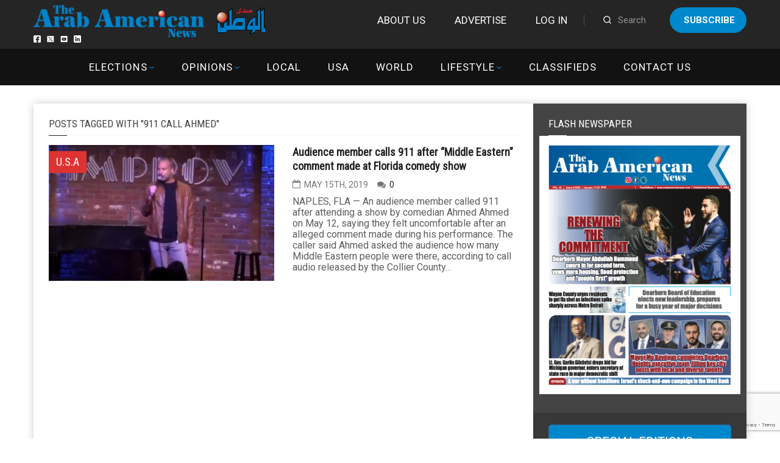

--- FILE ---
content_type: text/html; charset=UTF-8
request_url: https://arabamericannews.com/tag/911-call-ahmed/
body_size: 15918
content:
<!DOCTYPE html>
<html>

<head>
	<meta charset="UTF-8" />
	<meta name="viewport" content="width=device-width, initial-scale=1">
	<link rel="stylesheet" href="https://arabamericannews.com/wp-content/themes/weeklynews-child/style-new.css">
	<title>911 call ahmed Archives - ArabAmericanNews</title>
<style>
#wpadminbar #wp-admin-bar-wccp_free_top_button .ab-icon:before {
	content: "\f160";
	color: #02CA02;
	top: 3px;
}
#wpadminbar #wp-admin-bar-wccp_free_top_button .ab-icon {
	transform: rotate(45deg);
}
</style>
                        <script>
                            /* You can add more configuration options to webfontloader by previously defining the WebFontConfig with your options */
                            if ( typeof WebFontConfig === "undefined" ) {
                                WebFontConfig = new Object();
                            }
                            WebFontConfig['google'] = {families: ['Roboto:400,700', 'Roboto+Condensed:400']};

                            (function() {
                                var wf = document.createElement( 'script' );
                                wf.src = 'https://ajax.googleapis.com/ajax/libs/webfont/1.5.3/webfont.js';
                                wf.type = 'text/javascript';
                                wf.async = 'true';
                                var s = document.getElementsByTagName( 'script' )[0];
                                s.parentNode.insertBefore( wf, s );
                            })();
                        </script>
                    <meta name='robots' content='max-image-preview:large' />
		<style>img:is([sizes="auto" i], [sizes^="auto," i]) { contain-intrinsic-size: 3000px 1500px }</style>
		
<!-- This site is optimized with the Yoast SEO Premium plugin v12.6.1 - https://yoast.com/wordpress/plugins/seo/ -->
<meta name="robots" content="max-snippet:-1, max-image-preview:large, max-video-preview:-1"/>
<link rel="canonical" href="https://arabamericannews.com/tag/911-call-ahmed/" />
<meta property="og:locale" content="en_US" />
<meta property="og:type" content="object" />
<meta property="og:title" content="911 call ahmed Archives - ArabAmericanNews" />
<meta property="og:url" content="https://arabamericannews.com/tag/911-call-ahmed/" />
<meta property="og:site_name" content="ArabAmericanNews" />
<meta property="fb:app_id" content="1622207161142482" />
<meta name="twitter:card" content="summary_large_image" />
<meta name="twitter:title" content="911 call ahmed Archives - ArabAmericanNews" />
<meta name="twitter:site" content="@theaanews" />
<script type='application/ld+json' class='yoast-schema-graph yoast-schema-graph--main'>{"@context":"https://schema.org","@graph":[{"@type":"WebSite","@id":"https://arabamericannews.com/#website","url":"https://arabamericannews.com/","name":"ArabAmericanNews","description":"arabamericannews.com | Established September 7, 1984","potentialAction":{"@type":"SearchAction","target":"https://arabamericannews.com/?s={search_term_string}","query-input":"required name=search_term_string"}},{"@type":"CollectionPage","@id":"https://arabamericannews.com/tag/911-call-ahmed/#webpage","url":"https://arabamericannews.com/tag/911-call-ahmed/","inLanguage":"en-US","name":"911 call ahmed Archives - ArabAmericanNews","isPartOf":{"@id":"https://arabamericannews.com/#website"}}]}</script>
<!-- / Yoast SEO Premium plugin. -->

<link rel='dns-prefetch' href='//cdnjs.cloudflare.com' />
<link rel="alternate" type="application/rss+xml" title="ArabAmericanNews &raquo; Feed" href="https://arabamericannews.com/feed/" />
<link rel="alternate" type="application/rss+xml" title="ArabAmericanNews &raquo; Comments Feed" href="https://arabamericannews.com/comments/feed/" />
<link rel="alternate" type="application/rss+xml" title="ArabAmericanNews &raquo; 911 call ahmed Tag Feed" href="https://arabamericannews.com/tag/911-call-ahmed/feed/" />
		<!-- This site uses the Google Analytics by ExactMetrics plugin v8.11.0 - Using Analytics tracking - https://www.exactmetrics.com/ -->
							<script src="//www.googletagmanager.com/gtag/js?id=G-FYVJMYT965"  data-cfasync="false" data-wpfc-render="false" type="text/javascript" async></script>
			<script data-cfasync="false" data-wpfc-render="false" type="text/javascript">
				var em_version = '8.11.0';
				var em_track_user = true;
				var em_no_track_reason = '';
								var ExactMetricsDefaultLocations = {"page_location":"https:\/\/arabamericannews.com\/tag\/911-call-ahmed\/?tag\/911-call-ahmed\/"};
								if ( typeof ExactMetricsPrivacyGuardFilter === 'function' ) {
					var ExactMetricsLocations = (typeof ExactMetricsExcludeQuery === 'object') ? ExactMetricsPrivacyGuardFilter( ExactMetricsExcludeQuery ) : ExactMetricsPrivacyGuardFilter( ExactMetricsDefaultLocations );
				} else {
					var ExactMetricsLocations = (typeof ExactMetricsExcludeQuery === 'object') ? ExactMetricsExcludeQuery : ExactMetricsDefaultLocations;
				}

								var disableStrs = [
										'ga-disable-G-FYVJMYT965',
									];

				/* Function to detect opted out users */
				function __gtagTrackerIsOptedOut() {
					for (var index = 0; index < disableStrs.length; index++) {
						if (document.cookie.indexOf(disableStrs[index] + '=true') > -1) {
							return true;
						}
					}

					return false;
				}

				/* Disable tracking if the opt-out cookie exists. */
				if (__gtagTrackerIsOptedOut()) {
					for (var index = 0; index < disableStrs.length; index++) {
						window[disableStrs[index]] = true;
					}
				}

				/* Opt-out function */
				function __gtagTrackerOptout() {
					for (var index = 0; index < disableStrs.length; index++) {
						document.cookie = disableStrs[index] + '=true; expires=Thu, 31 Dec 2099 23:59:59 UTC; path=/';
						window[disableStrs[index]] = true;
					}
				}

				if ('undefined' === typeof gaOptout) {
					function gaOptout() {
						__gtagTrackerOptout();
					}
				}
								window.dataLayer = window.dataLayer || [];

				window.ExactMetricsDualTracker = {
					helpers: {},
					trackers: {},
				};
				if (em_track_user) {
					function __gtagDataLayer() {
						dataLayer.push(arguments);
					}

					function __gtagTracker(type, name, parameters) {
						if (!parameters) {
							parameters = {};
						}

						if (parameters.send_to) {
							__gtagDataLayer.apply(null, arguments);
							return;
						}

						if (type === 'event') {
														parameters.send_to = exactmetrics_frontend.v4_id;
							var hookName = name;
							if (typeof parameters['event_category'] !== 'undefined') {
								hookName = parameters['event_category'] + ':' + name;
							}

							if (typeof ExactMetricsDualTracker.trackers[hookName] !== 'undefined') {
								ExactMetricsDualTracker.trackers[hookName](parameters);
							} else {
								__gtagDataLayer('event', name, parameters);
							}
							
						} else {
							__gtagDataLayer.apply(null, arguments);
						}
					}

					__gtagTracker('js', new Date());
					__gtagTracker('set', {
						'developer_id.dNDMyYj': true,
											});
					if ( ExactMetricsLocations.page_location ) {
						__gtagTracker('set', ExactMetricsLocations);
					}
										__gtagTracker('config', 'G-FYVJMYT965', {"forceSSL":"true","link_attribution":"true"} );
										window.gtag = __gtagTracker;										(function () {
						/* https://developers.google.com/analytics/devguides/collection/analyticsjs/ */
						/* ga and __gaTracker compatibility shim. */
						var noopfn = function () {
							return null;
						};
						var newtracker = function () {
							return new Tracker();
						};
						var Tracker = function () {
							return null;
						};
						var p = Tracker.prototype;
						p.get = noopfn;
						p.set = noopfn;
						p.send = function () {
							var args = Array.prototype.slice.call(arguments);
							args.unshift('send');
							__gaTracker.apply(null, args);
						};
						var __gaTracker = function () {
							var len = arguments.length;
							if (len === 0) {
								return;
							}
							var f = arguments[len - 1];
							if (typeof f !== 'object' || f === null || typeof f.hitCallback !== 'function') {
								if ('send' === arguments[0]) {
									var hitConverted, hitObject = false, action;
									if ('event' === arguments[1]) {
										if ('undefined' !== typeof arguments[3]) {
											hitObject = {
												'eventAction': arguments[3],
												'eventCategory': arguments[2],
												'eventLabel': arguments[4],
												'value': arguments[5] ? arguments[5] : 1,
											}
										}
									}
									if ('pageview' === arguments[1]) {
										if ('undefined' !== typeof arguments[2]) {
											hitObject = {
												'eventAction': 'page_view',
												'page_path': arguments[2],
											}
										}
									}
									if (typeof arguments[2] === 'object') {
										hitObject = arguments[2];
									}
									if (typeof arguments[5] === 'object') {
										Object.assign(hitObject, arguments[5]);
									}
									if ('undefined' !== typeof arguments[1].hitType) {
										hitObject = arguments[1];
										if ('pageview' === hitObject.hitType) {
											hitObject.eventAction = 'page_view';
										}
									}
									if (hitObject) {
										action = 'timing' === arguments[1].hitType ? 'timing_complete' : hitObject.eventAction;
										hitConverted = mapArgs(hitObject);
										__gtagTracker('event', action, hitConverted);
									}
								}
								return;
							}

							function mapArgs(args) {
								var arg, hit = {};
								var gaMap = {
									'eventCategory': 'event_category',
									'eventAction': 'event_action',
									'eventLabel': 'event_label',
									'eventValue': 'event_value',
									'nonInteraction': 'non_interaction',
									'timingCategory': 'event_category',
									'timingVar': 'name',
									'timingValue': 'value',
									'timingLabel': 'event_label',
									'page': 'page_path',
									'location': 'page_location',
									'title': 'page_title',
									'referrer' : 'page_referrer',
								};
								for (arg in args) {
																		if (!(!args.hasOwnProperty(arg) || !gaMap.hasOwnProperty(arg))) {
										hit[gaMap[arg]] = args[arg];
									} else {
										hit[arg] = args[arg];
									}
								}
								return hit;
							}

							try {
								f.hitCallback();
							} catch (ex) {
							}
						};
						__gaTracker.create = newtracker;
						__gaTracker.getByName = newtracker;
						__gaTracker.getAll = function () {
							return [];
						};
						__gaTracker.remove = noopfn;
						__gaTracker.loaded = true;
						window['__gaTracker'] = __gaTracker;
					})();
									} else {
										console.log("");
					(function () {
						function __gtagTracker() {
							return null;
						}

						window['__gtagTracker'] = __gtagTracker;
						window['gtag'] = __gtagTracker;
					})();
									}
			</script>
							<!-- / Google Analytics by ExactMetrics -->
		<script type="text/javascript">
/* <![CDATA[ */
window._wpemojiSettings = {"baseUrl":"https:\/\/s.w.org\/images\/core\/emoji\/14.0.0\/72x72\/","ext":".png","svgUrl":"https:\/\/s.w.org\/images\/core\/emoji\/14.0.0\/svg\/","svgExt":".svg","source":{"concatemoji":"https:\/\/arabamericannews.com\/wp-includes\/js\/wp-emoji-release.min.js?ver=6.4.7"}};
/*! This file is auto-generated */
!function(i,n){var o,s,e;function c(e){try{var t={supportTests:e,timestamp:(new Date).valueOf()};sessionStorage.setItem(o,JSON.stringify(t))}catch(e){}}function p(e,t,n){e.clearRect(0,0,e.canvas.width,e.canvas.height),e.fillText(t,0,0);var t=new Uint32Array(e.getImageData(0,0,e.canvas.width,e.canvas.height).data),r=(e.clearRect(0,0,e.canvas.width,e.canvas.height),e.fillText(n,0,0),new Uint32Array(e.getImageData(0,0,e.canvas.width,e.canvas.height).data));return t.every(function(e,t){return e===r[t]})}function u(e,t,n){switch(t){case"flag":return n(e,"\ud83c\udff3\ufe0f\u200d\u26a7\ufe0f","\ud83c\udff3\ufe0f\u200b\u26a7\ufe0f")?!1:!n(e,"\ud83c\uddfa\ud83c\uddf3","\ud83c\uddfa\u200b\ud83c\uddf3")&&!n(e,"\ud83c\udff4\udb40\udc67\udb40\udc62\udb40\udc65\udb40\udc6e\udb40\udc67\udb40\udc7f","\ud83c\udff4\u200b\udb40\udc67\u200b\udb40\udc62\u200b\udb40\udc65\u200b\udb40\udc6e\u200b\udb40\udc67\u200b\udb40\udc7f");case"emoji":return!n(e,"\ud83e\udef1\ud83c\udffb\u200d\ud83e\udef2\ud83c\udfff","\ud83e\udef1\ud83c\udffb\u200b\ud83e\udef2\ud83c\udfff")}return!1}function f(e,t,n){var r="undefined"!=typeof WorkerGlobalScope&&self instanceof WorkerGlobalScope?new OffscreenCanvas(300,150):i.createElement("canvas"),a=r.getContext("2d",{willReadFrequently:!0}),o=(a.textBaseline="top",a.font="600 32px Arial",{});return e.forEach(function(e){o[e]=t(a,e,n)}),o}function t(e){var t=i.createElement("script");t.src=e,t.defer=!0,i.head.appendChild(t)}"undefined"!=typeof Promise&&(o="wpEmojiSettingsSupports",s=["flag","emoji"],n.supports={everything:!0,everythingExceptFlag:!0},e=new Promise(function(e){i.addEventListener("DOMContentLoaded",e,{once:!0})}),new Promise(function(t){var n=function(){try{var e=JSON.parse(sessionStorage.getItem(o));if("object"==typeof e&&"number"==typeof e.timestamp&&(new Date).valueOf()<e.timestamp+604800&&"object"==typeof e.supportTests)return e.supportTests}catch(e){}return null}();if(!n){if("undefined"!=typeof Worker&&"undefined"!=typeof OffscreenCanvas&&"undefined"!=typeof URL&&URL.createObjectURL&&"undefined"!=typeof Blob)try{var e="postMessage("+f.toString()+"("+[JSON.stringify(s),u.toString(),p.toString()].join(",")+"));",r=new Blob([e],{type:"text/javascript"}),a=new Worker(URL.createObjectURL(r),{name:"wpTestEmojiSupports"});return void(a.onmessage=function(e){c(n=e.data),a.terminate(),t(n)})}catch(e){}c(n=f(s,u,p))}t(n)}).then(function(e){for(var t in e)n.supports[t]=e[t],n.supports.everything=n.supports.everything&&n.supports[t],"flag"!==t&&(n.supports.everythingExceptFlag=n.supports.everythingExceptFlag&&n.supports[t]);n.supports.everythingExceptFlag=n.supports.everythingExceptFlag&&!n.supports.flag,n.DOMReady=!1,n.readyCallback=function(){n.DOMReady=!0}}).then(function(){return e}).then(function(){var e;n.supports.everything||(n.readyCallback(),(e=n.source||{}).concatemoji?t(e.concatemoji):e.wpemoji&&e.twemoji&&(t(e.twemoji),t(e.wpemoji)))}))}((window,document),window._wpemojiSettings);
/* ]]> */
</script>
<style id='wp-emoji-styles-inline-css' type='text/css'>

	img.wp-smiley, img.emoji {
		display: inline !important;
		border: none !important;
		box-shadow: none !important;
		height: 1em !important;
		width: 1em !important;
		margin: 0 0.07em !important;
		vertical-align: -0.1em !important;
		background: none !important;
		padding: 0 !important;
	}
</style>
<link rel='stylesheet' id='wp-block-library-css' href='https://arabamericannews.com/wp-includes/css/dist/block-library/style.min.css?ver=6.4.7' type='text/css' media='all' />
<style id='classic-theme-styles-inline-css' type='text/css'>
/*! This file is auto-generated */
.wp-block-button__link{color:#fff;background-color:#32373c;border-radius:9999px;box-shadow:none;text-decoration:none;padding:calc(.667em + 2px) calc(1.333em + 2px);font-size:1.125em}.wp-block-file__button{background:#32373c;color:#fff;text-decoration:none}
</style>
<style id='global-styles-inline-css' type='text/css'>
body{--wp--preset--color--black: #000000;--wp--preset--color--cyan-bluish-gray: #abb8c3;--wp--preset--color--white: #ffffff;--wp--preset--color--pale-pink: #f78da7;--wp--preset--color--vivid-red: #cf2e2e;--wp--preset--color--luminous-vivid-orange: #ff6900;--wp--preset--color--luminous-vivid-amber: #fcb900;--wp--preset--color--light-green-cyan: #7bdcb5;--wp--preset--color--vivid-green-cyan: #00d084;--wp--preset--color--pale-cyan-blue: #8ed1fc;--wp--preset--color--vivid-cyan-blue: #0693e3;--wp--preset--color--vivid-purple: #9b51e0;--wp--preset--gradient--vivid-cyan-blue-to-vivid-purple: linear-gradient(135deg,rgba(6,147,227,1) 0%,rgb(155,81,224) 100%);--wp--preset--gradient--light-green-cyan-to-vivid-green-cyan: linear-gradient(135deg,rgb(122,220,180) 0%,rgb(0,208,130) 100%);--wp--preset--gradient--luminous-vivid-amber-to-luminous-vivid-orange: linear-gradient(135deg,rgba(252,185,0,1) 0%,rgba(255,105,0,1) 100%);--wp--preset--gradient--luminous-vivid-orange-to-vivid-red: linear-gradient(135deg,rgba(255,105,0,1) 0%,rgb(207,46,46) 100%);--wp--preset--gradient--very-light-gray-to-cyan-bluish-gray: linear-gradient(135deg,rgb(238,238,238) 0%,rgb(169,184,195) 100%);--wp--preset--gradient--cool-to-warm-spectrum: linear-gradient(135deg,rgb(74,234,220) 0%,rgb(151,120,209) 20%,rgb(207,42,186) 40%,rgb(238,44,130) 60%,rgb(251,105,98) 80%,rgb(254,248,76) 100%);--wp--preset--gradient--blush-light-purple: linear-gradient(135deg,rgb(255,206,236) 0%,rgb(152,150,240) 100%);--wp--preset--gradient--blush-bordeaux: linear-gradient(135deg,rgb(254,205,165) 0%,rgb(254,45,45) 50%,rgb(107,0,62) 100%);--wp--preset--gradient--luminous-dusk: linear-gradient(135deg,rgb(255,203,112) 0%,rgb(199,81,192) 50%,rgb(65,88,208) 100%);--wp--preset--gradient--pale-ocean: linear-gradient(135deg,rgb(255,245,203) 0%,rgb(182,227,212) 50%,rgb(51,167,181) 100%);--wp--preset--gradient--electric-grass: linear-gradient(135deg,rgb(202,248,128) 0%,rgb(113,206,126) 100%);--wp--preset--gradient--midnight: linear-gradient(135deg,rgb(2,3,129) 0%,rgb(40,116,252) 100%);--wp--preset--font-size--small: 13px;--wp--preset--font-size--medium: 20px;--wp--preset--font-size--large: 36px;--wp--preset--font-size--x-large: 42px;--wp--preset--spacing--20: 0.44rem;--wp--preset--spacing--30: 0.67rem;--wp--preset--spacing--40: 1rem;--wp--preset--spacing--50: 1.5rem;--wp--preset--spacing--60: 2.25rem;--wp--preset--spacing--70: 3.38rem;--wp--preset--spacing--80: 5.06rem;--wp--preset--shadow--natural: 6px 6px 9px rgba(0, 0, 0, 0.2);--wp--preset--shadow--deep: 12px 12px 50px rgba(0, 0, 0, 0.4);--wp--preset--shadow--sharp: 6px 6px 0px rgba(0, 0, 0, 0.2);--wp--preset--shadow--outlined: 6px 6px 0px -3px rgba(255, 255, 255, 1), 6px 6px rgba(0, 0, 0, 1);--wp--preset--shadow--crisp: 6px 6px 0px rgba(0, 0, 0, 1);}:where(.is-layout-flex){gap: 0.5em;}:where(.is-layout-grid){gap: 0.5em;}body .is-layout-flow > .alignleft{float: left;margin-inline-start: 0;margin-inline-end: 2em;}body .is-layout-flow > .alignright{float: right;margin-inline-start: 2em;margin-inline-end: 0;}body .is-layout-flow > .aligncenter{margin-left: auto !important;margin-right: auto !important;}body .is-layout-constrained > .alignleft{float: left;margin-inline-start: 0;margin-inline-end: 2em;}body .is-layout-constrained > .alignright{float: right;margin-inline-start: 2em;margin-inline-end: 0;}body .is-layout-constrained > .aligncenter{margin-left: auto !important;margin-right: auto !important;}body .is-layout-constrained > :where(:not(.alignleft):not(.alignright):not(.alignfull)){max-width: var(--wp--style--global--content-size);margin-left: auto !important;margin-right: auto !important;}body .is-layout-constrained > .alignwide{max-width: var(--wp--style--global--wide-size);}body .is-layout-flex{display: flex;}body .is-layout-flex{flex-wrap: wrap;align-items: center;}body .is-layout-flex > *{margin: 0;}body .is-layout-grid{display: grid;}body .is-layout-grid > *{margin: 0;}:where(.wp-block-columns.is-layout-flex){gap: 2em;}:where(.wp-block-columns.is-layout-grid){gap: 2em;}:where(.wp-block-post-template.is-layout-flex){gap: 1.25em;}:where(.wp-block-post-template.is-layout-grid){gap: 1.25em;}.has-black-color{color: var(--wp--preset--color--black) !important;}.has-cyan-bluish-gray-color{color: var(--wp--preset--color--cyan-bluish-gray) !important;}.has-white-color{color: var(--wp--preset--color--white) !important;}.has-pale-pink-color{color: var(--wp--preset--color--pale-pink) !important;}.has-vivid-red-color{color: var(--wp--preset--color--vivid-red) !important;}.has-luminous-vivid-orange-color{color: var(--wp--preset--color--luminous-vivid-orange) !important;}.has-luminous-vivid-amber-color{color: var(--wp--preset--color--luminous-vivid-amber) !important;}.has-light-green-cyan-color{color: var(--wp--preset--color--light-green-cyan) !important;}.has-vivid-green-cyan-color{color: var(--wp--preset--color--vivid-green-cyan) !important;}.has-pale-cyan-blue-color{color: var(--wp--preset--color--pale-cyan-blue) !important;}.has-vivid-cyan-blue-color{color: var(--wp--preset--color--vivid-cyan-blue) !important;}.has-vivid-purple-color{color: var(--wp--preset--color--vivid-purple) !important;}.has-black-background-color{background-color: var(--wp--preset--color--black) !important;}.has-cyan-bluish-gray-background-color{background-color: var(--wp--preset--color--cyan-bluish-gray) !important;}.has-white-background-color{background-color: var(--wp--preset--color--white) !important;}.has-pale-pink-background-color{background-color: var(--wp--preset--color--pale-pink) !important;}.has-vivid-red-background-color{background-color: var(--wp--preset--color--vivid-red) !important;}.has-luminous-vivid-orange-background-color{background-color: var(--wp--preset--color--luminous-vivid-orange) !important;}.has-luminous-vivid-amber-background-color{background-color: var(--wp--preset--color--luminous-vivid-amber) !important;}.has-light-green-cyan-background-color{background-color: var(--wp--preset--color--light-green-cyan) !important;}.has-vivid-green-cyan-background-color{background-color: var(--wp--preset--color--vivid-green-cyan) !important;}.has-pale-cyan-blue-background-color{background-color: var(--wp--preset--color--pale-cyan-blue) !important;}.has-vivid-cyan-blue-background-color{background-color: var(--wp--preset--color--vivid-cyan-blue) !important;}.has-vivid-purple-background-color{background-color: var(--wp--preset--color--vivid-purple) !important;}.has-black-border-color{border-color: var(--wp--preset--color--black) !important;}.has-cyan-bluish-gray-border-color{border-color: var(--wp--preset--color--cyan-bluish-gray) !important;}.has-white-border-color{border-color: var(--wp--preset--color--white) !important;}.has-pale-pink-border-color{border-color: var(--wp--preset--color--pale-pink) !important;}.has-vivid-red-border-color{border-color: var(--wp--preset--color--vivid-red) !important;}.has-luminous-vivid-orange-border-color{border-color: var(--wp--preset--color--luminous-vivid-orange) !important;}.has-luminous-vivid-amber-border-color{border-color: var(--wp--preset--color--luminous-vivid-amber) !important;}.has-light-green-cyan-border-color{border-color: var(--wp--preset--color--light-green-cyan) !important;}.has-vivid-green-cyan-border-color{border-color: var(--wp--preset--color--vivid-green-cyan) !important;}.has-pale-cyan-blue-border-color{border-color: var(--wp--preset--color--pale-cyan-blue) !important;}.has-vivid-cyan-blue-border-color{border-color: var(--wp--preset--color--vivid-cyan-blue) !important;}.has-vivid-purple-border-color{border-color: var(--wp--preset--color--vivid-purple) !important;}.has-vivid-cyan-blue-to-vivid-purple-gradient-background{background: var(--wp--preset--gradient--vivid-cyan-blue-to-vivid-purple) !important;}.has-light-green-cyan-to-vivid-green-cyan-gradient-background{background: var(--wp--preset--gradient--light-green-cyan-to-vivid-green-cyan) !important;}.has-luminous-vivid-amber-to-luminous-vivid-orange-gradient-background{background: var(--wp--preset--gradient--luminous-vivid-amber-to-luminous-vivid-orange) !important;}.has-luminous-vivid-orange-to-vivid-red-gradient-background{background: var(--wp--preset--gradient--luminous-vivid-orange-to-vivid-red) !important;}.has-very-light-gray-to-cyan-bluish-gray-gradient-background{background: var(--wp--preset--gradient--very-light-gray-to-cyan-bluish-gray) !important;}.has-cool-to-warm-spectrum-gradient-background{background: var(--wp--preset--gradient--cool-to-warm-spectrum) !important;}.has-blush-light-purple-gradient-background{background: var(--wp--preset--gradient--blush-light-purple) !important;}.has-blush-bordeaux-gradient-background{background: var(--wp--preset--gradient--blush-bordeaux) !important;}.has-luminous-dusk-gradient-background{background: var(--wp--preset--gradient--luminous-dusk) !important;}.has-pale-ocean-gradient-background{background: var(--wp--preset--gradient--pale-ocean) !important;}.has-electric-grass-gradient-background{background: var(--wp--preset--gradient--electric-grass) !important;}.has-midnight-gradient-background{background: var(--wp--preset--gradient--midnight) !important;}.has-small-font-size{font-size: var(--wp--preset--font-size--small) !important;}.has-medium-font-size{font-size: var(--wp--preset--font-size--medium) !important;}.has-large-font-size{font-size: var(--wp--preset--font-size--large) !important;}.has-x-large-font-size{font-size: var(--wp--preset--font-size--x-large) !important;}
.wp-block-navigation a:where(:not(.wp-element-button)){color: inherit;}
:where(.wp-block-post-template.is-layout-flex){gap: 1.25em;}:where(.wp-block-post-template.is-layout-grid){gap: 1.25em;}
:where(.wp-block-columns.is-layout-flex){gap: 2em;}:where(.wp-block-columns.is-layout-grid){gap: 2em;}
.wp-block-pullquote{font-size: 1.5em;line-height: 1.6;}
</style>
<link rel='stylesheet' id='contact-form-7-bootstrap-style-css' href='https://arabamericannews.com/wp-content/plugins/bootstrap-for-contact-form-7/assets/dist/css/style.min.css?ver=6.4.7' type='text/css' media='all' />
<link rel='stylesheet' id='fvp-frontend-css' href='https://arabamericannews.com/wp-content/plugins/featured-video-plus/styles/frontend.css?ver=2.3.3' type='text/css' media='all' />
<link rel='stylesheet' id='pmpro_frontend_base-css' href='https://arabamericannews.com/wp-content/plugins/paid-memberships-pro/css/frontend/base.css?ver=3.6.3' type='text/css' media='all' />
<link rel='stylesheet' id='pmpro_frontend_variation_1-css' href='https://arabamericannews.com/wp-content/plugins/paid-memberships-pro/css/frontend/variation_1.css?ver=3.6.3' type='text/css' media='all' />
<link rel='stylesheet' id='theme-my-login-css' href='https://arabamericannews.com/wp-content/plugins/theme-my-login/assets/styles/theme-my-login.min.css?ver=7.1.51' type='text/css' media='all' />
<link rel='stylesheet' id='wp-polls-css' href='https://arabamericannews.com/wp-content/plugins/wp-polls/polls-css.css?ver=2.77.3' type='text/css' media='all' />
<style id='wp-polls-inline-css' type='text/css'>
.wp-polls .pollbar {
	margin: 1px;
	font-size: 6px;
	line-height: 8px;
	height: 8px;
	background-image: url('https://arabamericannews.com/wp-content/plugins/wp-polls/images/default/pollbg.gif');
	border: 1px solid #c8c8c8;
}

</style>
<link rel='stylesheet' id='slider-css-css' href='https://arabamericannews.com/wp-content/themes/weeklynews-child/assets/css/slick.css?ver=6.4.7' type='text/css' media='all' />
<link rel='stylesheet' id='slider-theme-css-css' href='https://arabamericannews.com/wp-content/themes/weeklynews-child/assets/css/slick-theme.css?ver=2.26' type='text/css' media='all' />
<link rel='stylesheet' id='miptheme-bootstrap-css' href='https://arabamericannews.com/wp-content/themes/weeklynews/assets/css/bootstrap.min.css?ver=2.8.993' type='text/css' media='all' />
<link rel='stylesheet' id='miptheme-external-styles-css' href='https://arabamericannews.com/wp-content/themes/weeklynews/assets/css/mip.external.css?ver=2.8.993' type='text/css' media='all' />
<link rel='stylesheet' id='miptheme-style-css' href='https://arabamericannews.com/wp-content/themes/weeklynews-child/style.css?ver=2.8.993' type='text/css' media='all' />
<link rel='stylesheet' id='miptheme-dynamic-css-css' href='https://arabamericannews.com/wp-content/themes/weeklynews/assets/css/dynamic.css?ver=1728962025' type='text/css' media='all' />
<link rel='stylesheet' id='typography-css-css' href='https://arabamericannews.com/wp-content/themes/weeklynews/assets/css/font-style.css?ver=1707382093' type='text/css' media='all' />
<!--[if lt IE 9]>
<link rel='stylesheet' id='miptheme-photobox-ie-css' href='https://arabamericannews.com/wp-content/themes/weeklynews/assets/css/photobox.ie.css?ver=2.8.993' type='text/css' media='all' />
<![endif]-->
<link rel='stylesheet' id='awpcp-frontend-style-css' href='https://arabamericannews.com/wp-content/plugins/another-wordpress-classifieds-plugin/resources/css/awpcpstyle.css?ver=4.1.1' type='text/css' media='all' />
<!--[if lte IE 6]>
<link rel='stylesheet' id='awpcp-frontend-style-ie-6-css' href='https://arabamericannews.com/wp-content/plugins/another-wordpress-classifieds-plugin/resources/css/awpcpstyle-ie-6.css?ver=4.1.1' type='text/css' media='all' />
<![endif]-->
<!--[if lte IE 7]>
<link rel='stylesheet' id='awpcp-frontend-style-lte-ie-7-css' href='https://arabamericannews.com/wp-content/plugins/another-wordpress-classifieds-plugin/resources/css/awpcpstyle-lte-ie-7.css?ver=4.1.1' type='text/css' media='all' />
<![endif]-->
<script type="text/javascript" src="https://arabamericannews.com/wp-content/plugins/google-analytics-dashboard-for-wp/assets/js/frontend-gtag.min.js?ver=8.11.0" id="exactmetrics-frontend-script-js" async="async" data-wp-strategy="async"></script>
<script data-cfasync="false" data-wpfc-render="false" type="text/javascript" id='exactmetrics-frontend-script-js-extra'>/* <![CDATA[ */
var exactmetrics_frontend = {"js_events_tracking":"true","download_extensions":"zip,mp3,mpeg,pdf,docx,pptx,xlsx,rar","inbound_paths":"[{\"path\":\"\\\/go\\\/\",\"label\":\"affiliate\"},{\"path\":\"\\\/recommend\\\/\",\"label\":\"affiliate\"}]","home_url":"https:\/\/arabamericannews.com","hash_tracking":"false","v4_id":"G-FYVJMYT965"};/* ]]> */
</script>
<script type="text/javascript" src="https://arabamericannews.com/wp-includes/js/jquery/jquery.min.js?ver=3.7.1" id="jquery-core-js"></script>
<script type="text/javascript" src="https://arabamericannews.com/wp-includes/js/jquery/jquery-migrate.min.js?ver=3.4.1" id="jquery-migrate-js"></script>
<script type="text/javascript" src="https://arabamericannews.com/wp-content/plugins/featured-video-plus/js/jquery.fitvids.min.js?ver=master-2015-08" id="jquery.fitvids-js"></script>
<script type="text/javascript" id="fvp-frontend-js-extra">
/* <![CDATA[ */
var fvpdata = {"ajaxurl":"https:\/\/arabamericannews.com\/wp-admin\/admin-ajax.php","nonce":"09d2e37b8b","fitvids":"1","dynamic":"","overlay":"","opacity":"0.75","color":"b","width":"640"};
/* ]]> */
</script>
<script type="text/javascript" src="https://arabamericannews.com/wp-content/plugins/featured-video-plus/js/frontend.min.js?ver=2.3.3" id="fvp-frontend-js"></script>
<script type="text/javascript" src="//cdnjs.cloudflare.com/ajax/libs/twitter-bootstrap/3.3.5/js/bootstrap.min.js?ver=6.4.7" id="bootstrap-min-js-js"></script>
<script></script><link rel="https://api.w.org/" href="https://arabamericannews.com/wp-json/" /><link rel="alternate" type="application/json" href="https://arabamericannews.com/wp-json/wp/v2/tags/26475" /><link rel="EditURI" type="application/rsd+xml" title="RSD" href="https://arabamericannews.com/xmlrpc.php?rsd" />
<meta name="generator" content="WordPress 6.4.7" />
		<meta property="fb:pages" content="232828710187333" />
					<meta property="ia:markup_url" content="https://arabamericannews.com/2019/05/15/audience-member-calls-911-after-middle-eastern-comment-made-at-florida-comedy-show/?ia_markup=1" />
			<script async='async' src='https://www.googletagservices.com/tag/js/gpt.js'></script>
<script>
  var googletag = googletag || {};
  googletag.cmd = googletag.cmd || [];
</script>

<script>
var slot1,slot2;
//Homepage_En_Leaderboard_1
  googletag.cmd.push(function() {
var mappingHomepage_En_Leaderboard_1 = googletag.sizeMapping().
addSize([992, 0], [[770, 100], [1, 1]]). //desktop
addSize([768, 0], [[770, 100], [1, 1]]). //tablet
addSize([320, 0], [[300, 250], [1, 1]]). //mobile
addSize([0, 0], [[300, 350], [1, 1]]). //other
build();
    var slot1 = googletag.defineSlot('/1001186/Homepage_En_Leaderboard_1', [[300, 250], [770, 100]], 'div-gpt-ad-1489785228903-0').defineSizeMapping(mappingHomepage_En_Leaderboard_1).addService(googletag.pubads());
    googletag.pubads().enableSingleRequest();
    googletag.pubads().collapseEmptyDivs();
    googletag.enableServices();
  });
  setInterval(function(){googletag.pubads().refresh();},60000);

//Homepage_En_Leaderboard_2
  googletag.cmd.push(function() {
var mappingHomepage_En_Leaderboard_2 = googletag.sizeMapping().
addSize([992, 0], [[770, 100], [1, 1]]). //desktop
addSize([768, 0], [[770, 100], [1, 1]]). //tablet
addSize([320, 0], [[300, 250], [1, 1]]). //mobile
addSize([0, 0], [[300, 350], [1, 1]]). //other
build();
    slot2 = googletag.defineSlot('/1001186/Homepage_En_Leaderboard_2', [[300, 250], [770, 100]], 'div-gpt-ad-1588988145452-0').defineSizeMapping(mappingHomepage_En_Leaderboard_2).addService(googletag.pubads());
    googletag.pubads().enableSingleRequest();
    googletag.pubads().collapseEmptyDivs();
    googletag.enableServices();
  });


//Homepage_En_Leaderboard_3
  googletag.cmd.push(function() {
var mappingHomepage_En_Leaderboard_3 = googletag.sizeMapping().
addSize([992, 0], [[770, 100], [1, 1]]). //desktop
addSize([768, 0], [[770, 100], [1, 1]]). //tablet
addSize([320, 0], [[300, 250], [1, 1]]). //mobile
addSize([0, 0], [[300, 350], [1, 1]]). //other
build();
    googletag.defineSlot('/1001186/Homepage_En_Leaderboard_3', [[300, 250], [770, 100]], 'div-gpt-ad-1489785457314-0').defineSizeMapping(mappingHomepage_En_Leaderboard_3).addService(googletag.pubads());
    googletag.pubads().enableSingleRequest();
    googletag.pubads().collapseEmptyDivs();
    googletag.enableServices();
  });

//Homepage_En_Leaderboard_4
  googletag.cmd.push(function() {
var mappingHomepage_En_Leaderboard_4 = googletag.sizeMapping().
addSize([992, 0], [[770, 100], [1, 1]]). //desktop
addSize([768, 0], [[770, 100], [1, 1]]). //tablet
addSize([320, 0], [[300, 250], [1, 1]]). //mobile
addSize([0, 0], [[300, 350], [1, 1]]). //other
build();
    googletag.defineSlot('/1001186/Homepage_En_Leaderboard_4', [[770, 100], [300, 250]], 'div-gpt-ad-1489785520411-0').defineSizeMapping(mappingHomepage_En_Leaderboard_4).addService(googletag.pubads());
    googletag.pubads().enableSingleRequest();
    googletag.pubads().collapseEmptyDivs();
    googletag.enableServices();
  });

//Homepage_En_Leaderboard_5
  googletag.cmd.push(function() {
var mappingHomepage_En_Leaderboard_5 = googletag.sizeMapping().
addSize([992, 0], [[770, 100], [1, 1]]). //desktop
addSize([768, 0], [[770, 100], [1, 1]]). //tablet
addSize([320, 0], [[300, 250], [1, 1]]). //mobile
addSize([0, 0], [[300, 350], [1, 1]]). //other
build();
    googletag.defineSlot('/1001186/Homepage_En_Leaderboard_5', [[770, 100], [300, 250]], 'div-gpt-ad-1581550535213-0').defineSizeMapping(mappingHomepage_En_Leaderboard_5).addService(googletag.pubads());
    googletag.pubads().enableSingleRequest();
    googletag.pubads().collapseEmptyDivs();
    googletag.enableServices();
  });


  googletag.cmd.push(function() {
    googletag.defineSlot('/1001186/Homepage_En_Medium_Rectangle_1', [300, 250], 'div-gpt-ad-1490823160875-0').addService(googletag.pubads());
    googletag.pubads().enableSingleRequest();
    googletag.pubads().collapseEmptyDivs();
    googletag.enableServices();
  });

  googletag.cmd.push(function() {
    googletag.defineSlot('/1001186/Homepage_En_Medium_Rectangle_2', [300, 250], 'div-gpt-ad-1490823196520-0').addService(googletag.pubads());
    googletag.pubads().enableSingleRequest();
    googletag.pubads().collapseEmptyDivs();
    googletag.enableServices();
  });


</script><style id="pmpro_colors">:root {
	--pmpro--color--base: #ffffff;
	--pmpro--color--contrast: #222222;
	--pmpro--color--accent: #0c3d54;
	--pmpro--color--accent--variation: hsl( 199,75%,28.5% );
	--pmpro--color--border--variation: hsl( 0,0%,91% );
}</style><style>
.unselectable
{
-moz-user-select:none;
-webkit-user-select:none;
cursor: default;
}
html
{
-webkit-touch-callout: none;
-webkit-user-select: none;
-khtml-user-select: none;
-moz-user-select: none;
-ms-user-select: none;
user-select: none;
-webkit-tap-highlight-color: rgba(0,0,0,0);
}
</style>
<script id="wpcp_css_disable_selection" type="text/javascript">
var e = document.getElementsByTagName('body')[0];
if(e)
{
	e.setAttribute('unselectable',"on");
}
</script>
		<style type="text/css">
			div.wpcf7 .ajax-loader {
				background-image: url('https://arabamericannews.com/wp-content/plugins/contact-form-7/images/ajax-loader.gif');
			}
		</style>
		            <!--Customizer CSS-->
            <style type="text/css">
                                                                                                                                                                                                                                                                                                                
                                
                                
                                                                                
                                                                
                                                                                                                                
                                                                                                                                                                                
                                                                                                                                                
            </style>
            <!--/Customizer CSS-->
            <meta name="generator" content="Powered by WPBakery Page Builder - drag and drop page builder for WordPress."/>
<script>                                    </script><script>                                    </script>		<style type="text/css" id="wp-custom-css">
			.single .article-post div.head-image{
	padding-top:0
}
article a.theme h1{
	font-size:18px;
	margin:0;
	line-height:36px;
	color:#fff;
}
.wrap_vads .player{
	display:block;
}
.top_nws_col .wrap_vads{
	padding-top:25px;
}
@media(max-width:480px)
{
	.row.ad-cat.ad-responsive{
	background:#aaa;
	padding:10px;
		margin-left:-25px;
		margin-right:-25px;
}
}		</style>
		<style type="text/css" title="dynamic-css" class="options-output">#page-content header h2{}</style><noscript><style> .wpb_animate_when_almost_visible { opacity: 1; }</style></noscript>	<style type="text/css">
							</style>

	</head>

<body class="pmpro-variation_1 archive tag tag-911-call-ahmed tag-26475 unselectable linkbox-layout-1 theme-boxed sidebar-dark wpb-js-composer js-comp-ver-7.4 vc_responsive">
		<!--Header Section-->
	<header class="main-head">
		<div class="hedr_top">
			<div class="container container-new">
				<div class="hdr_top_uppr">
									<a class="navbar-brand" href="https://arabamericannews.com/">
						<img src="https://arabamericannews.com/wp-content/smush-webp/2020/04/AAN_LOGO_ENGLISH-1.png.webp" alt="">
					</a>
									<button class="navbar-toggle collapsed navbar-toggler-main" type="button" data-toggle="collapse" data-target="#bs-example-navbar-collapse-1" aria-expanded="false">
						<span class="stick"></span>
					</button>
									<div class="hdr_lng_outr">
						<a href="https://www.sadaalwatan.com/"><img src="https://arabamericannews.com/wp-content/smush-webp/2020/04/TAAN_LOGO_ARABIC.png.webp" alt=""></a>
					</div>
									<div class="hdr_top_rght">
						<ul id="menu-top-new-menu" class="hdr_topLnk_lstng"><li id="menu-item-152548" class="menu-item menu-item-type-post_type menu-item-object-page menu-item-152548"><a href="https://arabamericannews.com/about-us/">About us</a></li>
<li id="menu-item-152549" class="menu-item menu-item-type-post_type menu-item-object-page menu-item-152549"><a href="https://arabamericannews.com/advertise/">Advertise</a></li>
<li id="menu-item-152550" class="menu-item menu-item-type-post_type menu-item-object-page menu-item-152550"><a href="https://arabamericannews.com/login/">Log In</a></li>
</ul>						<div class="hdr_srch">
							<div class="hdr_srch_innr">
								<form id="search-form-mobile" class="mm-search" role="search" method="get" action="https://arabamericannews.com/">
									<input type="text" name="s" placeholder="Search" value="" />
								</form>
								<a href="#subscribe" class="subscribe_bttn">Subscribe</a>
							</div>	
						</div>
					</div>
				</div>
				<div class="hdr_topScl">
					<ul class="hdr_top_sclLstng">
											<li><a target="_blank" href="https://www.facebook.com/TheAANews/"><img src="https://arabamericannews.com/wp-content/themes/weeklynews-child/images/fb_icon.svg" alt=""></a></li>
											<li><a target="_blank" href="https://twitter.com/theaanews"><img src="https://arabamericannews.com/wp-content/themes/weeklynews-child/images/tw_icon.svg" alt=""></a></li>
											<li><a target="_blank" href="https://www.youtube.com/channel/UCSzMHMd6FrKVzpddp_FFp_w/videos"><img src="https://arabamericannews.com/wp-content/themes/weeklynews-child/images/yu_icon.svg" alt=""></a></li>
											<li><a target="_blank" href="https://www.linkedin.com/company/thearabamericannews/"><img src="https://arabamericannews.com/wp-content/themes/weeklynews-child/images/lnk_icon.svg" alt=""></a></li>
										</ul>
				</div>
			</div>
		</div>
		<div class="hdr_bot">
			<div class="container container-new">
				<nav class="nav navbar">
					<div class="collapse navbar-collapse" id="bs-example-navbar-collapse-1">
						<div class="mob_hdrTop">
							<div class="hdr_srch">								
								<form id="search-form" role="search" method="get" action="https://arabamericannews.com/">
				                    <input type="text" name="s" placeholder="Search" value="" />
				                    <button class="srch_mob_bttn"><span class="glyphicon glyphicon-search"></span></button>
				                </form>
							</div>
							<button class="navbar-toggle collapsed navbar-toggler-main" type="button" data-toggle="collapse" data-target="#bs-example-navbar-collapse-1" aria-expanded="false">
								<span class="stick"></span>
							</button>
						</div>

						<ul id="menu-new-header-menu" class="navbar-nav"><li id="menu-item-152536" class="menu-item menu-item-type-taxonomy menu-item-object-category menu-item-has-children menu-item-152536 menu-category-26"><a href="https://arabamericannews.com/category/elections/">Elections</a>
<ul class="sub-menu">
	<li id="menu-item-152538" class="menu-item menu-item-type-taxonomy menu-item-object-category menu-item-152538 menu-category-33"><a href="https://arabamericannews.com/category/elections/national/">National Election</a></li>
	<li id="menu-item-152537" class="menu-item menu-item-type-taxonomy menu-item-object-category menu-item-152537 menu-category-34"><a href="https://arabamericannews.com/category/elections/local-elections/">Local Election</a></li>
</ul>
</li>
<li id="menu-item-152539" class="menu-item menu-item-type-taxonomy menu-item-object-category menu-item-has-children menu-item-152539 menu-category-10"><a href="https://arabamericannews.com/category/opinions/">Opinions</a>
<ul class="sub-menu">
	<li id="menu-item-152540" class="menu-item menu-item-type-taxonomy menu-item-object-category menu-item-152540 menu-category-11"><a href="https://arabamericannews.com/category/opinions/in-our-opinion/">In Our Opinion</a></li>
	<li id="menu-item-152541" class="menu-item menu-item-type-taxonomy menu-item-object-category menu-item-152541 menu-category-20"><a href="https://arabamericannews.com/category/opinions/letters-to-the-editor/">Letters to the Editor</a></li>
	<li id="menu-item-152542" class="menu-item menu-item-type-taxonomy menu-item-object-category menu-item-152542 menu-category-12"><a href="https://arabamericannews.com/category/opinions/other-voices/">Other Voices</a></li>
</ul>
</li>
<li id="menu-item-152650" class="menu-item menu-item-type-taxonomy menu-item-object-category menu-item-152650 menu-category-32"><a href="https://arabamericannews.com/category/local/">Local</a></li>
<li id="menu-item-152651" class="menu-item menu-item-type-taxonomy menu-item-object-category menu-item-152651 menu-category-7"><a href="https://arabamericannews.com/category/u-s-a/">USA</a></li>
<li id="menu-item-152684" class="menu-item menu-item-type-taxonomy menu-item-object-category menu-item-152684 menu-category-2"><a href="https://arabamericannews.com/category/world/">World</a></li>
<li id="menu-item-152652" class="menu-item menu-item-type-custom menu-item-object-custom menu-item-has-children menu-item-152652"><a href="#">Lifestyle</a>
<ul class="sub-menu">
	<li id="menu-item-152543" class="menu-item menu-item-type-taxonomy menu-item-object-category menu-item-152543 menu-category-28"><a href="https://arabamericannews.com/category/crime/">Crime</a></li>
	<li id="menu-item-152545" class="menu-item menu-item-type-taxonomy menu-item-object-category menu-item-152545 menu-category-27"><a href="https://arabamericannews.com/category/health/">Health</a></li>
	<li id="menu-item-152544" class="menu-item menu-item-type-taxonomy menu-item-object-category menu-item-152544 menu-category-8"><a href="https://arabamericannews.com/category/art-amp-culture/">Art &amp; Culture</a></li>
</ul>
</li>
<li id="menu-item-152546" class="menu-item menu-item-type-post_type menu-item-object-page menu-item-152546"><a href="https://arabamericannews.com/classifieds/">Classifieds</a></li>
<li id="menu-item-152547" class="menu-item menu-item-type-post_type menu-item-object-page menu-item-152547"><a href="https://arabamericannews.com/contact-us/">Contact us</a></li>
</ul>
						<ul id="menu-top-new-menu-1" class="hdr_topLnk_lstng"><li class="menu-item menu-item-type-post_type menu-item-object-page menu-item-152548"><a href="https://arabamericannews.com/about-us/">About us</a></li>
<li class="menu-item menu-item-type-post_type menu-item-object-page menu-item-152549"><a href="https://arabamericannews.com/advertise/">Advertise</a></li>
<li class="menu-item menu-item-type-post_type menu-item-object-page menu-item-152550"><a href="https://arabamericannews.com/login/">Log In</a></li>
</ul>						<ul class="hdr_top_sclLstng">
													<li><a target="_blank" href="https://www.facebook.com/TheAANews/"><img src="https://arabamericannews.com/wp-content/themes/weeklynews-child/images/fb_icon.svg" alt=""></a></li>
													<li><a target="_blank" href="https://twitter.com/theaanews"><img src="https://arabamericannews.com/wp-content/themes/weeklynews-child/images/tw_icon.svg" alt=""></a></li>
													<li><a target="_blank" href="https://www.youtube.com/channel/UCSzMHMd6FrKVzpddp_FFp_w/videos"><img src="https://arabamericannews.com/wp-content/themes/weeklynews-child/images/yu_icon.svg" alt=""></a></li>
													<li><a target="_blank" href="https://www.linkedin.com/company/thearabamericannews/"><img src="https://arabamericannews.com/wp-content/themes/weeklynews-child/images/lnk_icon.svg" alt=""></a></li>
												</ul>
											<div class="hdr_lng_outr">
							<a href="https://www.sadaalwatan.com/"><img src="https://arabamericannews.com/wp-content/smush-webp/2020/04/TAAN_LOGO_ARABIC.png.webp" alt=""></a>
						</div>
										</div>
				</nav>
			</div>
		</div>
		<button class="navbar-toggle collapsed navbar-toggler-main" id="navoverlay" type="button" data-toggle="collapse" data-target="#bs-example-navbar-collapse-1" aria-expanded="false"></button>
	</header>
	<!--Header Section-->
<!-- start:ad-top-banner -->
<!-- end:ad-top-banner -->

<!-- start:container -->
<div class="container">
    <!-- start:page content -->
    <div id="page-content" class="right-sidebar">

        
        <!-- start:main -->
        <div id="main">

            <!-- start:author-page -->
            <section id="tag-page">

                <header>
                    <h2>Posts tagged with "911 call ahmed"</h2>
                    <span class="borderline"></span>
                </header>

                     
    <!-- start:row -->
                        <div class="row bottom-margin">
                            <!-- start:article.thumb -->
                            <article class="thumb thumb-lay-one cat-7 parent-cat-7">
                                <!-- start:col -->
                                <div class="col-sm-6">
                                    <div class="thumb-wrap relative">
                                        <a href="https://arabamericannews.com/2019/05/15/audience-member-calls-911-after-middle-eastern-comment-made-at-florida-comedy-show/"><img itemprop="image" src="https://arabamericannews.com/wp-content/smush-webp/2019/05/Ahmed-1-370x223.png.webp" width="370" height="223" alt="Audience member calls 911 after “Middle Eastern” comment made at Florida comedy show" class="img-responsive" /></a>
                                        <a href="https://arabamericannews.com/category/u-s-a/" class="theme"><h1>U.S.A</h1></a>
                                    </div>
                                </div>
                                <!-- end:col -->
                                <!-- start:col -->
                                <div class="col-sm-6">
                                    <h3><a href="https://arabamericannews.com/2019/05/15/audience-member-calls-911-after-middle-eastern-comment-made-at-florida-comedy-show/">Audience member calls 911 after “Middle Eastern” comment made at Florida comedy show</a></h3>
                                    <span class="published" itemprop="dateCreated"><span class="icon fa-calendar" itemprop="dateCreated">May 15th, 2019</span><span class="icon fa-comments"><a href="https://arabamericannews.com/2019/05/15/audience-member-calls-911-after-middle-eastern-comment-made-at-florida-comedy-show/#respond">0</a></span></span>
                                    <span class="text">NAPLES, FLA — An audience member called 911 after attending a show by comedian Ahmed Ahmed on May 12, saying they felt uncomfortable after an alleged comment made during his performance.

The caller said Ahmed asked the audience how many Middle Eastern people were there, according to call audio released by the Collier County...</span>
                                </div>
                                <!-- end:col -->
                            </article>
                            <!-- end:article.thumb -->
                        </div>
                        <!-- end:row --> 

            </section>
            <!-- end:author-page -->

        </div>
        <!-- end:main -->

        <!-- start:sidebar -->
<div id="sidebar" class="sidebar">
    <div class="theiaStickySidebar">
  	<aside id="text-4" class="widget-odd widget-first widget-1 widget widget_text clearfix"><header><div class="header-title">Flash Newspaper</div><span class="borderline"></span></header>			<div class="textwidget"><a href="https://www.arabamericannews.com/flash-newspaper/"><img src="//www.arabamericannews.com/flash/edition/2083_1.17.26/files/thumb/1.jpg" alt="Flash Newspaper" style="margin-left:-15px;margin-top:-15px;max-width:110%;width:110%"/></a></div>
		</aside><aside id="text-5" class="widget-even widget-2 ad-separator widget widget_text clearfix">			<div class="textwidget"><a href="https://www.arabamericannews.com/special-edition/" class="special-edition btn btn-primary btn-lg btn-block">Special Editions</a></div>
		</aside><aside id="text-7" class="widget-odd widget-3 widget widget_text clearfix"><header><div class="header-title">Latest Tweets</div><span class="borderline"></span></header>			<div class="textwidget"><a class="twitter-timeline" href="https://twitter.com/theaanews"  data-width="300" data-height="500">Tweets by theaanews</a> <script async src="//platform.twitter.com/widgets.js" charset="utf-8"></script></div>
		</aside><div class="ad ad-responsive"><!-- /1001186/Homepage_En_Medium_Rectangle_1 -->
<div id='div-gpt-ad-1490823160875-0' style='height:250px; width:300px;'>
<script>
googletag.cmd.push(function() { googletag.display('div-gpt-ad-1490823160875-0'); });
</script>
</div></div><div class="ad ad-responsive"><!-- /1001186/Homepage_En_Medium_Rectangle_2 -->
<div id='div-gpt-ad-1490823196520-0' style='height:250px; width:300px;'>
<script>
googletag.cmd.push(function() { googletag.display('div-gpt-ad-1490823196520-0'); });
</script>
</div></div>    </div>
</div>
<!-- end:sidebar -->

    </div>
    <!-- end:page content -->
</div>
<!-- end:container -->

   <!-- Footer Section -->
   <footer class="footr_outr">
       <div class="footr_subscription" id="subscribe">
           <div class="container container-new">
               <div class="footr_subscrptn_innr">
                   <div class="row subscrptn_row">
                       <div class="col-md-8 subscrptn_lftCol">
                           <div class="subscrptn_box">
                               <h2 class="hTwo">Subscribe to <br> <span>The Arab American News </span></h2>
                               <div class="subscrptn_body_txt">
                                   <p>News, views and interviews from the Arab world and the Arab American community...</p>
                               </div>
                               <div class="subscrptn_frm_hldr">
                                   
<div class="wpcf7 no-js" id="wpcf7-f40160-o1" lang="en-US" dir="ltr">
<div class="screen-reader-response"><p role="status" aria-live="polite" aria-atomic="true"></p> <ul></ul></div>
<form action="/tag/911-call-ahmed/#wpcf7-f40160-o1" method="post" class="wpcf7-form init" aria-label="Contact form" novalidate="novalidate" data-status="init">
<div style="display: none;">
<input type="hidden" name="_wpcf7" value="40160" />
<input type="hidden" name="_wpcf7_version" value="5.9.3" />
<input type="hidden" name="_wpcf7_locale" value="en_US" />
<input type="hidden" name="_wpcf7_unit_tag" value="wpcf7-f40160-o1" />
<input type="hidden" name="_wpcf7_container_post" value="0" />
<input type="hidden" name="_wpcf7_posted_data_hash" value="" />
<input type="hidden" name="_wpcf7_recaptcha_response" value="" />
</div>
<div class="form-group your-name"><input class="wpcf7-form-control wpcf7-text wpcf7-validates-as-required form-control" name="your-name" type="text" value="" placeholder="Name" aria-invalid="false" aria-required="true" required></div> 
<div class="form-group your-email"><input class="wpcf7-form-control wpcf7-email wpcf7-validates-as-required wpcf7-text wpcf7-validates-as-email form-control" name="your-email" type="email" value="" placeholder="Email" aria-invalid="false" aria-required="true" required></div> 
<div class="form-group"><div><input class="wpcf7-form-control wpcf7-submit btn btn-primary" type="submit" value="Submit"></div></div><p style="display: none !important;" class="akismet-fields-container" data-prefix="_wpcf7_ak_"><label>&#916;<textarea name="_wpcf7_ak_hp_textarea" cols="45" rows="8" maxlength="100"></textarea></label><input type="hidden" id="ak_js_1" name="_wpcf7_ak_js" value="95"/><script>document.getElementById( "ak_js_1" ).setAttribute( "value", ( new Date() ).getTime() );</script></p><div class="wpcf7-response-output alert alert-warning"></div>
</form>
</div>
                               </div>
                           </div>
                       </div>
                       <div class="col-md-4 subscrptn_rghtCol">
                           <div class="subscrptn_rghtBox">
                               <h2 class="hTwo">The Leading Voice for <br> <span>Arab Americans</span></h2>
                           </div>
                                                      <div class="ppr_box">
                               <img src="https://arabamericannews.com/wp-content/uploads/2020/04/ppr_img.png" alt="">
                           </div>
                       </div>
                   </div>
               </div>
           </div>
       </div>
       <div class="footr_bottm">
           <div class="container container-new">
               <div class="footr_bttm_top">
                   <div class="row footr_row">
                       <div class="col-lg-3 col-sm-4 col-xs-6 footer_box_outr">
                           <div class="footr_box">
                               <div class="footr_hdng">
                                   <p>Get It Touch</p>
                               </div>
                               <ul class="footr_info_lstng">
                                                                  <li><strong>Address: </strong>
                                      <p>5706 Chase Rd. Dearborn, MI 48126</p>
                                  </li>
                                                                  <li><strong>Phone: </strong>
                                      <p><a href="tel:13135824888">1 (313) 582 - 4888</a></p>
                                  </li>
                                                                  <li><strong>Email: </strong>
                                       <p><a href="mailto:info@arabamericannews.com">info@arabamericannews.com</a></p>
                                  </li>
                                                               </ul>
                               <ul class="fotr_sclLstng">
                                                                   <li><a target="_blank" href="https://www.facebook.com/TheAANews/"><img src="https://arabamericannews.com/wp-content/themes/weeklynews-child/images/fb_icon.svg" alt=""></a></li>
                                                                   <li><a target="_blank" href="https://twitter.com/theaanews"><img src="https://arabamericannews.com/wp-content/themes/weeklynews-child/images/tw_icon.svg" alt=""></a></li>
                                                                   <li><a target="_blank" href="https://www.youtube.com/channel/UCSzMHMd6FrKVzpddp_FFp_w/videos"><img src="https://arabamericannews.com/wp-content/themes/weeklynews-child/images/yu_icon.svg" alt=""></a></li>
                                                                   <li><a target="_blank" href="https://www.linkedin.com/company/thearabamericannews/"><img src="https://arabamericannews.com/wp-content/themes/weeklynews-child/images/lnk_icon.svg" alt=""></a></li>
                                                               </ul>
                           </div>
                       </div>
                       <div class="col-lg-7 col-md-5 col-sm-4  col-xs-6 footer_box_outr">
                           <div class="footr_box footr_box_mddle">
                               <div class="footr_hdng">
                                   <p>Links</p>
                               </div>
                              <ul id="menu-new-footer-menu" class="footr_lnk_lstng footr_lnk_lstng_two"><li id="menu-item-152524" class="menu-item menu-item-type-taxonomy menu-item-object-category menu-item-152524 menu-category-32"><a href="https://arabamericannews.com/category/local/">Local</a></li>
<li id="menu-item-152528" class="menu-item menu-item-type-taxonomy menu-item-object-category menu-item-152528 menu-category-26"><a href="https://arabamericannews.com/category/elections/">Elections</a></li>
<li id="menu-item-152525" class="menu-item menu-item-type-taxonomy menu-item-object-category menu-item-152525 menu-category-33"><a href="https://arabamericannews.com/category/elections/national/">USA</a></li>
<li id="menu-item-152529" class="menu-item menu-item-type-taxonomy menu-item-object-category menu-item-152529 menu-category-10"><a href="https://arabamericannews.com/category/opinions/">Opinions</a></li>
<li id="menu-item-152526" class="menu-item menu-item-type-taxonomy menu-item-object-category menu-item-152526 menu-category-3"><a href="https://arabamericannews.com/category/international/">World</a></li>
<li id="menu-item-152530" class="menu-item menu-item-type-taxonomy menu-item-object-category menu-item-152530 menu-category-28"><a href="https://arabamericannews.com/category/crime/">Crime</a></li>
<li id="menu-item-152531" class="menu-item menu-item-type-taxonomy menu-item-object-category menu-item-152531 menu-category-8"><a href="https://arabamericannews.com/category/art-amp-culture/">Art &amp; Culture</a></li>
<li id="menu-item-152532" class="menu-item menu-item-type-taxonomy menu-item-object-category menu-item-152532 menu-category-27"><a href="https://arabamericannews.com/category/health/">Health</a></li>
<li id="menu-item-152533" class="menu-item menu-item-type-custom menu-item-object-custom menu-item-152533"><a href="https://www.youtube.com/channel/UCSzMHMd6FrKVzpddp_FFp_w/videos">Videos</a></li>
<li id="menu-item-152534" class="menu-item menu-item-type-post_type menu-item-object-page menu-item-152534"><a href="https://arabamericannews.com/classifieds/">Classifieds</a></li>
</ul>                           </div>
                       </div>
                       <div class="col-lg-2 col-md-3 col-sm-4  col-xs-6 footer_box_outr">
                           <div class="footr_box">
                               <div class="footr_hdng">
                                   <p>Others Info</p>
                               </div>
                              <ul id="menu-other-info-menu" class="footr_lnk_lstng"><li id="menu-item-152551" class="menu-item menu-item-type-post_type menu-item-object-page menu-item-152551"><a href="https://arabamericannews.com/about-us/">About us</a></li>
<li id="menu-item-152552" class="menu-item menu-item-type-post_type menu-item-object-page menu-item-152552"><a href="https://arabamericannews.com/advertise/">Advertise</a></li>
<li id="menu-item-152553" class="menu-item menu-item-type-post_type menu-item-object-page menu-item-152553"><a href="https://arabamericannews.com/distribution/">Distribution</a></li>
<li id="menu-item-152554" class="menu-item menu-item-type-post_type menu-item-object-page menu-item-152554"><a href="https://arabamericannews.com/about-the-publisher/">Publisher</a></li>
<li id="menu-item-152555" class="menu-item menu-item-type-post_type menu-item-object-page menu-item-152555"><a href="https://arabamericannews.com/contact-us/">Contact us</a></li>
</ul>                           </div>
                       </div>
                   </div>
               </div>
               <div class="footr_bttm_bot">
                                  <div class="logo_top">
                      <a href="https://arabamericannews.com/">
                          <img src="https://arabamericannews.com/wp-content/smush-webp/2020/04/AAN_LOGO_ENGLISH-1.png.webp" alt="">
                      </a>
                  </div>
                                   <div class="footr_copyrghtBox">
                       <p>© 2026 <a href="https://arabamericannews.com/">The Arab American News</a>. All rights reserved.</p>
                       <p>News, views and interviews from the Arab world and the Arab American Community.</p>
                   </div>
               </div>
           </div>
       </div>
   </footer>
   <!-- Footer Section --> 

   <!-- Jquery -->
   <!-- <script src="https://cdnjs.cloudflare.com/ajax/libs/twitter-bootstrap/3.3.5/js/bootstrap.min.js"></script> -->
   <script>
       jQuery(document).ready(function($) {
           // document start
           // Navbar
           $("<span class='clickD'></span>").insertAfter(".main-head .navbar-nav li.menu-item-has-children > a");
           $('.main-head .navbar-nav li .clickD').click(function(e) {
               e.preventDefault();
               var $this = $(this);
               if ($this.next().hasClass('show')) {
                   $this.next().removeClass('show');
                   $this.removeClass('toggled');
               } else {
                   $this.parent().parent().find('.sub-menu').removeClass('show');
                   $this.parent().parent().find('.toggled').removeClass('toggled');
                   $this.next().toggleClass('show');
                   $this.toggleClass('toggled');
               }
           });

           $(window).on('resize', function() {
               if ($(this).width() < 1025) {
                   $('html').click(function() {
                       $('.main-head .navbar-nav li .clickD').removeClass('toggled');
                       $('.toggled').removeClass('toggled');
                       $('.sub-menu').removeClass('show');
                   });
                   $(document).click(function() {
                       $('.navbar-nav li .clickD').removeClass('toggled');
                       $('.toggled').removeClass('toggled');
                       $('.sub-menu').removeClass('show');
                   });
                   $('.main-head .navbar-nav').click(function(e) {
                       e.stopPropagation();
                   });
               }
           });
           // Navbar end



           /* ===== For menu animation === */
           $(".main-head .navbar-toggle").click(function() {
               $(".main-head .navbar-toggle").toggleClass("open");
               $(".main-head .navbar-toggle .stick").toggleClass("open");
               $('body,html').toggleClass("open-nav");
           });
           // Navbar end

       })
   </script>
   <div id="fb-root"></div>
<script> 
(function(d, s, id) {
  var js, fjs = d.getElementsByTagName(s)[0];
  if (d.getElementById(id)) return;
  js = d.createElement(s); js.id = id;
  js.src = "//connect.facebook.net/en_US/sdk.js#xfbml=1&version=v2.8";
  fjs.parentNode.insertBefore(js, fjs);
}(document, 'script', 'facebook-jssdk'));

</script>		<!-- Memberships powered by Paid Memberships Pro v3.6.3. -->
		<div id="wpcp-error-message" class="msgmsg-box-wpcp hideme"><span>error: </span>Content is protected !!</div>
	<script>
	var timeout_result;
	function show_wpcp_message(smessage)
	{
		if (smessage !== "")
			{
			var smessage_text = '<span>Alert: </span>'+smessage;
			document.getElementById("wpcp-error-message").innerHTML = smessage_text;
			document.getElementById("wpcp-error-message").className = "msgmsg-box-wpcp warning-wpcp showme";
			clearTimeout(timeout_result);
			timeout_result = setTimeout(hide_message, 3000);
			}
	}
	function hide_message()
	{
		document.getElementById("wpcp-error-message").className = "msgmsg-box-wpcp warning-wpcp hideme";
	}
	</script>
		<style>
	@media print {
	body * {display: none !important;}
		body:after {
		content: "You are not allowed to print preview this page, Thank you"; }
	}
	</style>
		<style type="text/css">
	#wpcp-error-message {
	    direction: ltr;
	    text-align: center;
	    transition: opacity 900ms ease 0s;
	    z-index: 99999999;
	}
	.hideme {
    	opacity:0;
    	visibility: hidden;
	}
	.showme {
    	opacity:1;
    	visibility: visible;
	}
	.msgmsg-box-wpcp {
		border:1px solid #f5aca6;
		border-radius: 10px;
		color: #555;
		font-family: Tahoma;
		font-size: 11px;
		margin: 10px;
		padding: 10px 36px;
		position: fixed;
		width: 255px;
		top: 50%;
  		left: 50%;
  		margin-top: -10px;
  		margin-left: -130px;
  		-webkit-box-shadow: 0px 0px 34px 2px rgba(242,191,191,1);
		-moz-box-shadow: 0px 0px 34px 2px rgba(242,191,191,1);
		box-shadow: 0px 0px 34px 2px rgba(242,191,191,1);
	}
	.msgmsg-box-wpcp span {
		font-weight:bold;
		text-transform:uppercase;
	}
		.warning-wpcp {
		background:#ffecec url('https://arabamericannews.com/wp-content/plugins/wp-content-copy-protector/images/warning.png') no-repeat 10px 50%;
	}
    </style>

			<script type="text/javascript">
				var _paq = _paq || [];
								_paq.push(['trackPageView']);
								(function () {
					var u = "https://analytics1.wpmudev.com/";
					_paq.push(['setTrackerUrl', u + 'track/']);
					_paq.push(['setSiteId', '29482']);
					var d   = document, g = d.createElement('script'), s = d.getElementsByTagName('script')[0];
					g.type  = 'text/javascript';
					g.async = true;
					g.defer = true;
					g.src   = 'https://analytics.wpmucdn.com/matomo.js';
					s.parentNode.insertBefore(g, s);
				})();
			</script>
			<link rel='stylesheet' id='sgf-google-fonts-1-css' href='https://fonts.googleapis.com/css?family=Akronim%7CAlef%7CAlmendra+Display%7CPinyon+Script%7CUncial+Antiqua%7CUnifrakturMaguntia%7CYellowtail%7CZeyada&#038;ver=6.4.7' type='text/css' media='all' />
<script type="text/javascript" src="https://arabamericannews.com/wp-content/plugins/contact-form-7/includes/swv/js/index.js?ver=5.9.3" id="swv-js"></script>
<script type="text/javascript" id="contact-form-7-js-extra">
/* <![CDATA[ */
var wpcf7 = {"api":{"root":"https:\/\/arabamericannews.com\/wp-json\/","namespace":"contact-form-7\/v1"},"cached":"1"};
/* ]]> */
</script>
<script type="text/javascript" src="https://arabamericannews.com/wp-content/plugins/contact-form-7/includes/js/index.js?ver=5.9.3" id="contact-form-7-js"></script>
<script type="text/javascript" src="https://arabamericannews.com/wp-includes/js/jquery/jquery.form.min.js?ver=4.3.0" id="jquery-form-js"></script>
<script type="text/javascript" src="https://arabamericannews.com/wp-content/plugins/bootstrap-for-contact-form-7/assets/dist/js/scripts.min.js?ver=1.4.8" id="contact-form-7-bootstrap-js"></script>
<script type="text/javascript" id="theme-my-login-js-extra">
/* <![CDATA[ */
var themeMyLogin = {"action":"","errors":[]};
/* ]]> */
</script>
<script type="text/javascript" src="https://arabamericannews.com/wp-content/plugins/theme-my-login/assets/scripts/theme-my-login.min.js?ver=7.1.51" id="theme-my-login-js"></script>
<script type="text/javascript" id="wp-polls-js-extra">
/* <![CDATA[ */
var pollsL10n = {"ajax_url":"https:\/\/arabamericannews.com\/wp-admin\/admin-ajax.php","text_wait":"Your last request is still being processed. Please wait a while ...","text_valid":"Please choose a valid poll answer.","text_multiple":"Maximum number of choices allowed: ","show_loading":"1","show_fading":"1"};
/* ]]> */
</script>
<script type="text/javascript" src="https://arabamericannews.com/wp-content/plugins/wp-polls/polls-js.js?ver=2.77.3" id="wp-polls-js"></script>
<script type="text/javascript" src="https://arabamericannews.com/wp-content/themes/weeklynews-child/assets/js/slick.min.js?ver=1.0" id="slider-js-js"></script>
<script type="text/javascript" src="https://arabamericannews.com/wp-content/themes/weeklynews-child/assets/js/custom.min.js?ver=1.2" id="custom-js-js"></script>
<script type="text/javascript" src="https://arabamericannews.com/wp-content/themes/weeklynews/assets/js/bootstrap.min.js?ver=2.8.993" id="miptheme-bootstrap-js"></script>
<script type="text/javascript" src="https://arabamericannews.com/wp-content/themes/weeklynews/assets/js/mip.external.js?ver=2.8.993" id="miptheme-external-js"></script>
<script type="text/javascript" id="miptheme-functions-js-extra">
/* <![CDATA[ */
var miptheme_ajax_url = {"ajaxurl":"https:\/\/arabamericannews.com\/wp-admin\/admin-ajax.php"};
/* ]]> */
</script>
<script type="text/javascript" src="https://arabamericannews.com/wp-content/themes/weeklynews/assets/js/functions.js?ver=2.8.993" id="miptheme-functions-js"></script>
<script type="text/javascript" src="https://www.google.com/recaptcha/api.js?render=6LdoGqYUAAAAAITmYYNxlfsuoavUDq21y1uhOBCp&amp;ver=3.0" id="google-recaptcha-js"></script>
<script type="text/javascript" src="https://arabamericannews.com/wp-includes/js/dist/vendor/wp-polyfill-inert.min.js?ver=3.1.2" id="wp-polyfill-inert-js"></script>
<script type="text/javascript" src="https://arabamericannews.com/wp-includes/js/dist/vendor/regenerator-runtime.min.js?ver=0.14.0" id="regenerator-runtime-js"></script>
<script type="text/javascript" src="https://arabamericannews.com/wp-includes/js/dist/vendor/wp-polyfill.min.js?ver=3.15.0" id="wp-polyfill-js"></script>
<script type="text/javascript" id="wpcf7-recaptcha-js-extra">
/* <![CDATA[ */
var wpcf7_recaptcha = {"sitekey":"6LdoGqYUAAAAAITmYYNxlfsuoavUDq21y1uhOBCp","actions":{"homepage":"homepage","contactform":"contactform"}};
/* ]]> */
</script>
<script type="text/javascript" src="https://arabamericannews.com/wp-content/plugins/contact-form-7/modules/recaptcha/index.js?ver=5.9.3" id="wpcf7-recaptcha-js"></script>
<script defer type="text/javascript" src="https://arabamericannews.com/wp-content/plugins/akismet/_inc/akismet-frontend.js?ver=1766446534" id="akismet-frontend-js"></script>
<script></script><script>                                    </script>
<!-- JS generated by theme -->

<script>
    
</script>

   </body>
   </html><!-- render in 0.64 seconds with TR Cache and Security 7d535b6c7bacdd25618994bae3152d88 26-01-20 03:35:43 -->

--- FILE ---
content_type: text/html; charset=utf-8
request_url: https://www.google.com/recaptcha/api2/anchor?ar=1&k=6LdoGqYUAAAAAITmYYNxlfsuoavUDq21y1uhOBCp&co=aHR0cHM6Ly9hcmFiYW1lcmljYW5uZXdzLmNvbTo0NDM.&hl=en&v=PoyoqOPhxBO7pBk68S4YbpHZ&size=invisible&anchor-ms=20000&execute-ms=30000&cb=1cm9a85l5iu5
body_size: 48699
content:
<!DOCTYPE HTML><html dir="ltr" lang="en"><head><meta http-equiv="Content-Type" content="text/html; charset=UTF-8">
<meta http-equiv="X-UA-Compatible" content="IE=edge">
<title>reCAPTCHA</title>
<style type="text/css">
/* cyrillic-ext */
@font-face {
  font-family: 'Roboto';
  font-style: normal;
  font-weight: 400;
  font-stretch: 100%;
  src: url(//fonts.gstatic.com/s/roboto/v48/KFO7CnqEu92Fr1ME7kSn66aGLdTylUAMa3GUBHMdazTgWw.woff2) format('woff2');
  unicode-range: U+0460-052F, U+1C80-1C8A, U+20B4, U+2DE0-2DFF, U+A640-A69F, U+FE2E-FE2F;
}
/* cyrillic */
@font-face {
  font-family: 'Roboto';
  font-style: normal;
  font-weight: 400;
  font-stretch: 100%;
  src: url(//fonts.gstatic.com/s/roboto/v48/KFO7CnqEu92Fr1ME7kSn66aGLdTylUAMa3iUBHMdazTgWw.woff2) format('woff2');
  unicode-range: U+0301, U+0400-045F, U+0490-0491, U+04B0-04B1, U+2116;
}
/* greek-ext */
@font-face {
  font-family: 'Roboto';
  font-style: normal;
  font-weight: 400;
  font-stretch: 100%;
  src: url(//fonts.gstatic.com/s/roboto/v48/KFO7CnqEu92Fr1ME7kSn66aGLdTylUAMa3CUBHMdazTgWw.woff2) format('woff2');
  unicode-range: U+1F00-1FFF;
}
/* greek */
@font-face {
  font-family: 'Roboto';
  font-style: normal;
  font-weight: 400;
  font-stretch: 100%;
  src: url(//fonts.gstatic.com/s/roboto/v48/KFO7CnqEu92Fr1ME7kSn66aGLdTylUAMa3-UBHMdazTgWw.woff2) format('woff2');
  unicode-range: U+0370-0377, U+037A-037F, U+0384-038A, U+038C, U+038E-03A1, U+03A3-03FF;
}
/* math */
@font-face {
  font-family: 'Roboto';
  font-style: normal;
  font-weight: 400;
  font-stretch: 100%;
  src: url(//fonts.gstatic.com/s/roboto/v48/KFO7CnqEu92Fr1ME7kSn66aGLdTylUAMawCUBHMdazTgWw.woff2) format('woff2');
  unicode-range: U+0302-0303, U+0305, U+0307-0308, U+0310, U+0312, U+0315, U+031A, U+0326-0327, U+032C, U+032F-0330, U+0332-0333, U+0338, U+033A, U+0346, U+034D, U+0391-03A1, U+03A3-03A9, U+03B1-03C9, U+03D1, U+03D5-03D6, U+03F0-03F1, U+03F4-03F5, U+2016-2017, U+2034-2038, U+203C, U+2040, U+2043, U+2047, U+2050, U+2057, U+205F, U+2070-2071, U+2074-208E, U+2090-209C, U+20D0-20DC, U+20E1, U+20E5-20EF, U+2100-2112, U+2114-2115, U+2117-2121, U+2123-214F, U+2190, U+2192, U+2194-21AE, U+21B0-21E5, U+21F1-21F2, U+21F4-2211, U+2213-2214, U+2216-22FF, U+2308-230B, U+2310, U+2319, U+231C-2321, U+2336-237A, U+237C, U+2395, U+239B-23B7, U+23D0, U+23DC-23E1, U+2474-2475, U+25AF, U+25B3, U+25B7, U+25BD, U+25C1, U+25CA, U+25CC, U+25FB, U+266D-266F, U+27C0-27FF, U+2900-2AFF, U+2B0E-2B11, U+2B30-2B4C, U+2BFE, U+3030, U+FF5B, U+FF5D, U+1D400-1D7FF, U+1EE00-1EEFF;
}
/* symbols */
@font-face {
  font-family: 'Roboto';
  font-style: normal;
  font-weight: 400;
  font-stretch: 100%;
  src: url(//fonts.gstatic.com/s/roboto/v48/KFO7CnqEu92Fr1ME7kSn66aGLdTylUAMaxKUBHMdazTgWw.woff2) format('woff2');
  unicode-range: U+0001-000C, U+000E-001F, U+007F-009F, U+20DD-20E0, U+20E2-20E4, U+2150-218F, U+2190, U+2192, U+2194-2199, U+21AF, U+21E6-21F0, U+21F3, U+2218-2219, U+2299, U+22C4-22C6, U+2300-243F, U+2440-244A, U+2460-24FF, U+25A0-27BF, U+2800-28FF, U+2921-2922, U+2981, U+29BF, U+29EB, U+2B00-2BFF, U+4DC0-4DFF, U+FFF9-FFFB, U+10140-1018E, U+10190-1019C, U+101A0, U+101D0-101FD, U+102E0-102FB, U+10E60-10E7E, U+1D2C0-1D2D3, U+1D2E0-1D37F, U+1F000-1F0FF, U+1F100-1F1AD, U+1F1E6-1F1FF, U+1F30D-1F30F, U+1F315, U+1F31C, U+1F31E, U+1F320-1F32C, U+1F336, U+1F378, U+1F37D, U+1F382, U+1F393-1F39F, U+1F3A7-1F3A8, U+1F3AC-1F3AF, U+1F3C2, U+1F3C4-1F3C6, U+1F3CA-1F3CE, U+1F3D4-1F3E0, U+1F3ED, U+1F3F1-1F3F3, U+1F3F5-1F3F7, U+1F408, U+1F415, U+1F41F, U+1F426, U+1F43F, U+1F441-1F442, U+1F444, U+1F446-1F449, U+1F44C-1F44E, U+1F453, U+1F46A, U+1F47D, U+1F4A3, U+1F4B0, U+1F4B3, U+1F4B9, U+1F4BB, U+1F4BF, U+1F4C8-1F4CB, U+1F4D6, U+1F4DA, U+1F4DF, U+1F4E3-1F4E6, U+1F4EA-1F4ED, U+1F4F7, U+1F4F9-1F4FB, U+1F4FD-1F4FE, U+1F503, U+1F507-1F50B, U+1F50D, U+1F512-1F513, U+1F53E-1F54A, U+1F54F-1F5FA, U+1F610, U+1F650-1F67F, U+1F687, U+1F68D, U+1F691, U+1F694, U+1F698, U+1F6AD, U+1F6B2, U+1F6B9-1F6BA, U+1F6BC, U+1F6C6-1F6CF, U+1F6D3-1F6D7, U+1F6E0-1F6EA, U+1F6F0-1F6F3, U+1F6F7-1F6FC, U+1F700-1F7FF, U+1F800-1F80B, U+1F810-1F847, U+1F850-1F859, U+1F860-1F887, U+1F890-1F8AD, U+1F8B0-1F8BB, U+1F8C0-1F8C1, U+1F900-1F90B, U+1F93B, U+1F946, U+1F984, U+1F996, U+1F9E9, U+1FA00-1FA6F, U+1FA70-1FA7C, U+1FA80-1FA89, U+1FA8F-1FAC6, U+1FACE-1FADC, U+1FADF-1FAE9, U+1FAF0-1FAF8, U+1FB00-1FBFF;
}
/* vietnamese */
@font-face {
  font-family: 'Roboto';
  font-style: normal;
  font-weight: 400;
  font-stretch: 100%;
  src: url(//fonts.gstatic.com/s/roboto/v48/KFO7CnqEu92Fr1ME7kSn66aGLdTylUAMa3OUBHMdazTgWw.woff2) format('woff2');
  unicode-range: U+0102-0103, U+0110-0111, U+0128-0129, U+0168-0169, U+01A0-01A1, U+01AF-01B0, U+0300-0301, U+0303-0304, U+0308-0309, U+0323, U+0329, U+1EA0-1EF9, U+20AB;
}
/* latin-ext */
@font-face {
  font-family: 'Roboto';
  font-style: normal;
  font-weight: 400;
  font-stretch: 100%;
  src: url(//fonts.gstatic.com/s/roboto/v48/KFO7CnqEu92Fr1ME7kSn66aGLdTylUAMa3KUBHMdazTgWw.woff2) format('woff2');
  unicode-range: U+0100-02BA, U+02BD-02C5, U+02C7-02CC, U+02CE-02D7, U+02DD-02FF, U+0304, U+0308, U+0329, U+1D00-1DBF, U+1E00-1E9F, U+1EF2-1EFF, U+2020, U+20A0-20AB, U+20AD-20C0, U+2113, U+2C60-2C7F, U+A720-A7FF;
}
/* latin */
@font-face {
  font-family: 'Roboto';
  font-style: normal;
  font-weight: 400;
  font-stretch: 100%;
  src: url(//fonts.gstatic.com/s/roboto/v48/KFO7CnqEu92Fr1ME7kSn66aGLdTylUAMa3yUBHMdazQ.woff2) format('woff2');
  unicode-range: U+0000-00FF, U+0131, U+0152-0153, U+02BB-02BC, U+02C6, U+02DA, U+02DC, U+0304, U+0308, U+0329, U+2000-206F, U+20AC, U+2122, U+2191, U+2193, U+2212, U+2215, U+FEFF, U+FFFD;
}
/* cyrillic-ext */
@font-face {
  font-family: 'Roboto';
  font-style: normal;
  font-weight: 500;
  font-stretch: 100%;
  src: url(//fonts.gstatic.com/s/roboto/v48/KFO7CnqEu92Fr1ME7kSn66aGLdTylUAMa3GUBHMdazTgWw.woff2) format('woff2');
  unicode-range: U+0460-052F, U+1C80-1C8A, U+20B4, U+2DE0-2DFF, U+A640-A69F, U+FE2E-FE2F;
}
/* cyrillic */
@font-face {
  font-family: 'Roboto';
  font-style: normal;
  font-weight: 500;
  font-stretch: 100%;
  src: url(//fonts.gstatic.com/s/roboto/v48/KFO7CnqEu92Fr1ME7kSn66aGLdTylUAMa3iUBHMdazTgWw.woff2) format('woff2');
  unicode-range: U+0301, U+0400-045F, U+0490-0491, U+04B0-04B1, U+2116;
}
/* greek-ext */
@font-face {
  font-family: 'Roboto';
  font-style: normal;
  font-weight: 500;
  font-stretch: 100%;
  src: url(//fonts.gstatic.com/s/roboto/v48/KFO7CnqEu92Fr1ME7kSn66aGLdTylUAMa3CUBHMdazTgWw.woff2) format('woff2');
  unicode-range: U+1F00-1FFF;
}
/* greek */
@font-face {
  font-family: 'Roboto';
  font-style: normal;
  font-weight: 500;
  font-stretch: 100%;
  src: url(//fonts.gstatic.com/s/roboto/v48/KFO7CnqEu92Fr1ME7kSn66aGLdTylUAMa3-UBHMdazTgWw.woff2) format('woff2');
  unicode-range: U+0370-0377, U+037A-037F, U+0384-038A, U+038C, U+038E-03A1, U+03A3-03FF;
}
/* math */
@font-face {
  font-family: 'Roboto';
  font-style: normal;
  font-weight: 500;
  font-stretch: 100%;
  src: url(//fonts.gstatic.com/s/roboto/v48/KFO7CnqEu92Fr1ME7kSn66aGLdTylUAMawCUBHMdazTgWw.woff2) format('woff2');
  unicode-range: U+0302-0303, U+0305, U+0307-0308, U+0310, U+0312, U+0315, U+031A, U+0326-0327, U+032C, U+032F-0330, U+0332-0333, U+0338, U+033A, U+0346, U+034D, U+0391-03A1, U+03A3-03A9, U+03B1-03C9, U+03D1, U+03D5-03D6, U+03F0-03F1, U+03F4-03F5, U+2016-2017, U+2034-2038, U+203C, U+2040, U+2043, U+2047, U+2050, U+2057, U+205F, U+2070-2071, U+2074-208E, U+2090-209C, U+20D0-20DC, U+20E1, U+20E5-20EF, U+2100-2112, U+2114-2115, U+2117-2121, U+2123-214F, U+2190, U+2192, U+2194-21AE, U+21B0-21E5, U+21F1-21F2, U+21F4-2211, U+2213-2214, U+2216-22FF, U+2308-230B, U+2310, U+2319, U+231C-2321, U+2336-237A, U+237C, U+2395, U+239B-23B7, U+23D0, U+23DC-23E1, U+2474-2475, U+25AF, U+25B3, U+25B7, U+25BD, U+25C1, U+25CA, U+25CC, U+25FB, U+266D-266F, U+27C0-27FF, U+2900-2AFF, U+2B0E-2B11, U+2B30-2B4C, U+2BFE, U+3030, U+FF5B, U+FF5D, U+1D400-1D7FF, U+1EE00-1EEFF;
}
/* symbols */
@font-face {
  font-family: 'Roboto';
  font-style: normal;
  font-weight: 500;
  font-stretch: 100%;
  src: url(//fonts.gstatic.com/s/roboto/v48/KFO7CnqEu92Fr1ME7kSn66aGLdTylUAMaxKUBHMdazTgWw.woff2) format('woff2');
  unicode-range: U+0001-000C, U+000E-001F, U+007F-009F, U+20DD-20E0, U+20E2-20E4, U+2150-218F, U+2190, U+2192, U+2194-2199, U+21AF, U+21E6-21F0, U+21F3, U+2218-2219, U+2299, U+22C4-22C6, U+2300-243F, U+2440-244A, U+2460-24FF, U+25A0-27BF, U+2800-28FF, U+2921-2922, U+2981, U+29BF, U+29EB, U+2B00-2BFF, U+4DC0-4DFF, U+FFF9-FFFB, U+10140-1018E, U+10190-1019C, U+101A0, U+101D0-101FD, U+102E0-102FB, U+10E60-10E7E, U+1D2C0-1D2D3, U+1D2E0-1D37F, U+1F000-1F0FF, U+1F100-1F1AD, U+1F1E6-1F1FF, U+1F30D-1F30F, U+1F315, U+1F31C, U+1F31E, U+1F320-1F32C, U+1F336, U+1F378, U+1F37D, U+1F382, U+1F393-1F39F, U+1F3A7-1F3A8, U+1F3AC-1F3AF, U+1F3C2, U+1F3C4-1F3C6, U+1F3CA-1F3CE, U+1F3D4-1F3E0, U+1F3ED, U+1F3F1-1F3F3, U+1F3F5-1F3F7, U+1F408, U+1F415, U+1F41F, U+1F426, U+1F43F, U+1F441-1F442, U+1F444, U+1F446-1F449, U+1F44C-1F44E, U+1F453, U+1F46A, U+1F47D, U+1F4A3, U+1F4B0, U+1F4B3, U+1F4B9, U+1F4BB, U+1F4BF, U+1F4C8-1F4CB, U+1F4D6, U+1F4DA, U+1F4DF, U+1F4E3-1F4E6, U+1F4EA-1F4ED, U+1F4F7, U+1F4F9-1F4FB, U+1F4FD-1F4FE, U+1F503, U+1F507-1F50B, U+1F50D, U+1F512-1F513, U+1F53E-1F54A, U+1F54F-1F5FA, U+1F610, U+1F650-1F67F, U+1F687, U+1F68D, U+1F691, U+1F694, U+1F698, U+1F6AD, U+1F6B2, U+1F6B9-1F6BA, U+1F6BC, U+1F6C6-1F6CF, U+1F6D3-1F6D7, U+1F6E0-1F6EA, U+1F6F0-1F6F3, U+1F6F7-1F6FC, U+1F700-1F7FF, U+1F800-1F80B, U+1F810-1F847, U+1F850-1F859, U+1F860-1F887, U+1F890-1F8AD, U+1F8B0-1F8BB, U+1F8C0-1F8C1, U+1F900-1F90B, U+1F93B, U+1F946, U+1F984, U+1F996, U+1F9E9, U+1FA00-1FA6F, U+1FA70-1FA7C, U+1FA80-1FA89, U+1FA8F-1FAC6, U+1FACE-1FADC, U+1FADF-1FAE9, U+1FAF0-1FAF8, U+1FB00-1FBFF;
}
/* vietnamese */
@font-face {
  font-family: 'Roboto';
  font-style: normal;
  font-weight: 500;
  font-stretch: 100%;
  src: url(//fonts.gstatic.com/s/roboto/v48/KFO7CnqEu92Fr1ME7kSn66aGLdTylUAMa3OUBHMdazTgWw.woff2) format('woff2');
  unicode-range: U+0102-0103, U+0110-0111, U+0128-0129, U+0168-0169, U+01A0-01A1, U+01AF-01B0, U+0300-0301, U+0303-0304, U+0308-0309, U+0323, U+0329, U+1EA0-1EF9, U+20AB;
}
/* latin-ext */
@font-face {
  font-family: 'Roboto';
  font-style: normal;
  font-weight: 500;
  font-stretch: 100%;
  src: url(//fonts.gstatic.com/s/roboto/v48/KFO7CnqEu92Fr1ME7kSn66aGLdTylUAMa3KUBHMdazTgWw.woff2) format('woff2');
  unicode-range: U+0100-02BA, U+02BD-02C5, U+02C7-02CC, U+02CE-02D7, U+02DD-02FF, U+0304, U+0308, U+0329, U+1D00-1DBF, U+1E00-1E9F, U+1EF2-1EFF, U+2020, U+20A0-20AB, U+20AD-20C0, U+2113, U+2C60-2C7F, U+A720-A7FF;
}
/* latin */
@font-face {
  font-family: 'Roboto';
  font-style: normal;
  font-weight: 500;
  font-stretch: 100%;
  src: url(//fonts.gstatic.com/s/roboto/v48/KFO7CnqEu92Fr1ME7kSn66aGLdTylUAMa3yUBHMdazQ.woff2) format('woff2');
  unicode-range: U+0000-00FF, U+0131, U+0152-0153, U+02BB-02BC, U+02C6, U+02DA, U+02DC, U+0304, U+0308, U+0329, U+2000-206F, U+20AC, U+2122, U+2191, U+2193, U+2212, U+2215, U+FEFF, U+FFFD;
}
/* cyrillic-ext */
@font-face {
  font-family: 'Roboto';
  font-style: normal;
  font-weight: 900;
  font-stretch: 100%;
  src: url(//fonts.gstatic.com/s/roboto/v48/KFO7CnqEu92Fr1ME7kSn66aGLdTylUAMa3GUBHMdazTgWw.woff2) format('woff2');
  unicode-range: U+0460-052F, U+1C80-1C8A, U+20B4, U+2DE0-2DFF, U+A640-A69F, U+FE2E-FE2F;
}
/* cyrillic */
@font-face {
  font-family: 'Roboto';
  font-style: normal;
  font-weight: 900;
  font-stretch: 100%;
  src: url(//fonts.gstatic.com/s/roboto/v48/KFO7CnqEu92Fr1ME7kSn66aGLdTylUAMa3iUBHMdazTgWw.woff2) format('woff2');
  unicode-range: U+0301, U+0400-045F, U+0490-0491, U+04B0-04B1, U+2116;
}
/* greek-ext */
@font-face {
  font-family: 'Roboto';
  font-style: normal;
  font-weight: 900;
  font-stretch: 100%;
  src: url(//fonts.gstatic.com/s/roboto/v48/KFO7CnqEu92Fr1ME7kSn66aGLdTylUAMa3CUBHMdazTgWw.woff2) format('woff2');
  unicode-range: U+1F00-1FFF;
}
/* greek */
@font-face {
  font-family: 'Roboto';
  font-style: normal;
  font-weight: 900;
  font-stretch: 100%;
  src: url(//fonts.gstatic.com/s/roboto/v48/KFO7CnqEu92Fr1ME7kSn66aGLdTylUAMa3-UBHMdazTgWw.woff2) format('woff2');
  unicode-range: U+0370-0377, U+037A-037F, U+0384-038A, U+038C, U+038E-03A1, U+03A3-03FF;
}
/* math */
@font-face {
  font-family: 'Roboto';
  font-style: normal;
  font-weight: 900;
  font-stretch: 100%;
  src: url(//fonts.gstatic.com/s/roboto/v48/KFO7CnqEu92Fr1ME7kSn66aGLdTylUAMawCUBHMdazTgWw.woff2) format('woff2');
  unicode-range: U+0302-0303, U+0305, U+0307-0308, U+0310, U+0312, U+0315, U+031A, U+0326-0327, U+032C, U+032F-0330, U+0332-0333, U+0338, U+033A, U+0346, U+034D, U+0391-03A1, U+03A3-03A9, U+03B1-03C9, U+03D1, U+03D5-03D6, U+03F0-03F1, U+03F4-03F5, U+2016-2017, U+2034-2038, U+203C, U+2040, U+2043, U+2047, U+2050, U+2057, U+205F, U+2070-2071, U+2074-208E, U+2090-209C, U+20D0-20DC, U+20E1, U+20E5-20EF, U+2100-2112, U+2114-2115, U+2117-2121, U+2123-214F, U+2190, U+2192, U+2194-21AE, U+21B0-21E5, U+21F1-21F2, U+21F4-2211, U+2213-2214, U+2216-22FF, U+2308-230B, U+2310, U+2319, U+231C-2321, U+2336-237A, U+237C, U+2395, U+239B-23B7, U+23D0, U+23DC-23E1, U+2474-2475, U+25AF, U+25B3, U+25B7, U+25BD, U+25C1, U+25CA, U+25CC, U+25FB, U+266D-266F, U+27C0-27FF, U+2900-2AFF, U+2B0E-2B11, U+2B30-2B4C, U+2BFE, U+3030, U+FF5B, U+FF5D, U+1D400-1D7FF, U+1EE00-1EEFF;
}
/* symbols */
@font-face {
  font-family: 'Roboto';
  font-style: normal;
  font-weight: 900;
  font-stretch: 100%;
  src: url(//fonts.gstatic.com/s/roboto/v48/KFO7CnqEu92Fr1ME7kSn66aGLdTylUAMaxKUBHMdazTgWw.woff2) format('woff2');
  unicode-range: U+0001-000C, U+000E-001F, U+007F-009F, U+20DD-20E0, U+20E2-20E4, U+2150-218F, U+2190, U+2192, U+2194-2199, U+21AF, U+21E6-21F0, U+21F3, U+2218-2219, U+2299, U+22C4-22C6, U+2300-243F, U+2440-244A, U+2460-24FF, U+25A0-27BF, U+2800-28FF, U+2921-2922, U+2981, U+29BF, U+29EB, U+2B00-2BFF, U+4DC0-4DFF, U+FFF9-FFFB, U+10140-1018E, U+10190-1019C, U+101A0, U+101D0-101FD, U+102E0-102FB, U+10E60-10E7E, U+1D2C0-1D2D3, U+1D2E0-1D37F, U+1F000-1F0FF, U+1F100-1F1AD, U+1F1E6-1F1FF, U+1F30D-1F30F, U+1F315, U+1F31C, U+1F31E, U+1F320-1F32C, U+1F336, U+1F378, U+1F37D, U+1F382, U+1F393-1F39F, U+1F3A7-1F3A8, U+1F3AC-1F3AF, U+1F3C2, U+1F3C4-1F3C6, U+1F3CA-1F3CE, U+1F3D4-1F3E0, U+1F3ED, U+1F3F1-1F3F3, U+1F3F5-1F3F7, U+1F408, U+1F415, U+1F41F, U+1F426, U+1F43F, U+1F441-1F442, U+1F444, U+1F446-1F449, U+1F44C-1F44E, U+1F453, U+1F46A, U+1F47D, U+1F4A3, U+1F4B0, U+1F4B3, U+1F4B9, U+1F4BB, U+1F4BF, U+1F4C8-1F4CB, U+1F4D6, U+1F4DA, U+1F4DF, U+1F4E3-1F4E6, U+1F4EA-1F4ED, U+1F4F7, U+1F4F9-1F4FB, U+1F4FD-1F4FE, U+1F503, U+1F507-1F50B, U+1F50D, U+1F512-1F513, U+1F53E-1F54A, U+1F54F-1F5FA, U+1F610, U+1F650-1F67F, U+1F687, U+1F68D, U+1F691, U+1F694, U+1F698, U+1F6AD, U+1F6B2, U+1F6B9-1F6BA, U+1F6BC, U+1F6C6-1F6CF, U+1F6D3-1F6D7, U+1F6E0-1F6EA, U+1F6F0-1F6F3, U+1F6F7-1F6FC, U+1F700-1F7FF, U+1F800-1F80B, U+1F810-1F847, U+1F850-1F859, U+1F860-1F887, U+1F890-1F8AD, U+1F8B0-1F8BB, U+1F8C0-1F8C1, U+1F900-1F90B, U+1F93B, U+1F946, U+1F984, U+1F996, U+1F9E9, U+1FA00-1FA6F, U+1FA70-1FA7C, U+1FA80-1FA89, U+1FA8F-1FAC6, U+1FACE-1FADC, U+1FADF-1FAE9, U+1FAF0-1FAF8, U+1FB00-1FBFF;
}
/* vietnamese */
@font-face {
  font-family: 'Roboto';
  font-style: normal;
  font-weight: 900;
  font-stretch: 100%;
  src: url(//fonts.gstatic.com/s/roboto/v48/KFO7CnqEu92Fr1ME7kSn66aGLdTylUAMa3OUBHMdazTgWw.woff2) format('woff2');
  unicode-range: U+0102-0103, U+0110-0111, U+0128-0129, U+0168-0169, U+01A0-01A1, U+01AF-01B0, U+0300-0301, U+0303-0304, U+0308-0309, U+0323, U+0329, U+1EA0-1EF9, U+20AB;
}
/* latin-ext */
@font-face {
  font-family: 'Roboto';
  font-style: normal;
  font-weight: 900;
  font-stretch: 100%;
  src: url(//fonts.gstatic.com/s/roboto/v48/KFO7CnqEu92Fr1ME7kSn66aGLdTylUAMa3KUBHMdazTgWw.woff2) format('woff2');
  unicode-range: U+0100-02BA, U+02BD-02C5, U+02C7-02CC, U+02CE-02D7, U+02DD-02FF, U+0304, U+0308, U+0329, U+1D00-1DBF, U+1E00-1E9F, U+1EF2-1EFF, U+2020, U+20A0-20AB, U+20AD-20C0, U+2113, U+2C60-2C7F, U+A720-A7FF;
}
/* latin */
@font-face {
  font-family: 'Roboto';
  font-style: normal;
  font-weight: 900;
  font-stretch: 100%;
  src: url(//fonts.gstatic.com/s/roboto/v48/KFO7CnqEu92Fr1ME7kSn66aGLdTylUAMa3yUBHMdazQ.woff2) format('woff2');
  unicode-range: U+0000-00FF, U+0131, U+0152-0153, U+02BB-02BC, U+02C6, U+02DA, U+02DC, U+0304, U+0308, U+0329, U+2000-206F, U+20AC, U+2122, U+2191, U+2193, U+2212, U+2215, U+FEFF, U+FFFD;
}

</style>
<link rel="stylesheet" type="text/css" href="https://www.gstatic.com/recaptcha/releases/PoyoqOPhxBO7pBk68S4YbpHZ/styles__ltr.css">
<script nonce="A_d9fLWtXNTDIisdf2TY0Q" type="text/javascript">window['__recaptcha_api'] = 'https://www.google.com/recaptcha/api2/';</script>
<script type="text/javascript" src="https://www.gstatic.com/recaptcha/releases/PoyoqOPhxBO7pBk68S4YbpHZ/recaptcha__en.js" nonce="A_d9fLWtXNTDIisdf2TY0Q">
      
    </script></head>
<body><div id="rc-anchor-alert" class="rc-anchor-alert"></div>
<input type="hidden" id="recaptcha-token" value="[base64]">
<script type="text/javascript" nonce="A_d9fLWtXNTDIisdf2TY0Q">
      recaptcha.anchor.Main.init("[\x22ainput\x22,[\x22bgdata\x22,\x22\x22,\[base64]/[base64]/MjU1Ong/[base64]/[base64]/[base64]/[base64]/[base64]/[base64]/[base64]/[base64]/[base64]/[base64]/[base64]/[base64]/[base64]/[base64]/[base64]\\u003d\x22,\[base64]\\u003d\x22,\x22SsOZM8Oow6vDosOxJcOxw54bIMOLwo8Awoh3wp3CvMKpMcKvwonDj8KKPMObw5/DusOmw4fDukLDnzdqw7taNcKPwpDCtMKRbMKZw4fDu8OyGSYgw6/[base64]/DqMKiwr/CkcOlMDjCvMKDw6fDjmYFwoPCsWHDn8OLe8KHwrLCv8KqZz/DlHnCucKyNsKcwrzCqGt4w6LCs8Odw6NrD8KtNV/[base64]/CUk2wr/CpE/Dp0MQV8KGTj3CqsO1FHpiPk3DqcOKwqvCtiAUXsOAw5DCtzFyG0nDqwTDm28rwrN5MsKRw7TChcKLCR4Yw5LCowDCtAN0wqIbw4LCukY6fhc7wpbCgMK4EcKoEjfCsVTDjsKowr7DjH5La8K+dXzDhxTCqcO9wp9wWD/CjcKZcxQKARTDl8O7wpJ3w4LDrcOJw7TCvcOKwonCuiPCvlctD19bw67Cq8OZCy3Dj8OZwrF9wpfDjMO/wpDCgsOjw5zCo8OnwpHCpcKRGMOpfcKrwpzCv2lkw77CkisudsO3CB02NcOQw59cwphgw5fDssOrM1p2wossdsOZwpFmw6TCoU3Ck2LCpXMUwpnCiG53w5leEVnCrV3Di8OHIcOLZjAxd8KzT8OvPXPDgg/CqcKDeArDvcO4wozCvS03dMO+ZcOcw4Qzd8O3w5vCtB0Iw7/DgcOrFgbDni3CkcKMw43Dui7DplUJf8KvHHvDpW/CssO5w7UnYcKqRSE2f8K1w6PCoSTDksKdBsOpwrPDvMKvwrMPUh3ChW7DnX06w45VwozDvsKWw7nDpMK+w7PDnipbbsKRSWwEYHjDl3h3wrnCpX7CoGDCrsOSwo81w6QoPMK8SsKafMKew5xPeTrDrMKHw7BTaMOQYDDCuMKrwqnDtMOCfyjClAIaRsKvw6/[base64]/w73DlMKswpU/[base64]/ClcK8fsKbWsOaOsKUZUbDv8K6aBc7wqB/EMKXwrcewpzCrMKuKEoAw7wZQMK9VMK6ECLDrWnDo8KwFsO1YMO0WMKiTXlrw7ovw5g5wr1RIcO/wqzCuBvDgMOUw6DCjcKgw5LCicKCw43CnMKvw6nDmj1HS2lqSsKmwrY2W3HCpRjDgyLDmcKxGsKgw6kuY8OyUcKHQsONXmcydsOPSGgtAT/Cmj/DmTNKMsKlw4DCqsO3w7IMGy/DlXILw7PDqhvCm01Kwr/DmMKCGgvDjVXDs8OzKXHDsFDCs8OvbsOoS8Kpw4rDucKewpMHwq3CqcOIdAXCtj3CsDbCuGVcw7bDlGYKSF8pCcOjdsKfw6PDkMK8GsO4wrUQAsOkwp/DtcKsw7HDsMKVwrXCjBPCrjrCuG1hFm/Dsx7CsjXCiMO6BcKve2EBJV3Ci8O+C1/[base64]/[base64]/Cp1bCuRZOAMKyQ8OcOUjDn8KWwozCuMO5IhDCnDYEI8OqSMOTwoJFwq/DgMO6K8Ogw5rDlxPDoVzCkF5SDcKkDnANw5XCiF94EMO2w6XCkkLCt38Zwot/w74NAXzDtX3DiR/CvQLCjmPCkhrCjMOpw5FPw4Z5woXClFlFw758w6TCqiLCvcKNw5LDsMOXTMOKwoxiDhFQwrXDj8OYw54vw5HCvMKNLwfDrhPDnUvCh8O4YcOyw4ltwqp/wr50w7AGw4UTw5jDiMKtd8OiwqXDgsK/FsKVScKrOsKCIMORw7XCoXg6w6EYwp0Nwp3DrlrDvQfCuQbDiHTDugPDmRE4eB8twp7CiDnDpsKBNzckFgvDicKcYnnCth7Dmh3DpsK3w47Dn8OMJiHDrkwGw7IewqVqwrx6w79BYcKRUXRIHQ/Cr8Kgw4gkw6sGAsKUwqJbw6jCsSjCs8KSLMKyw4bCn8K0I8KFwpTCssOhe8OzbcKEw7TChMOCw5kSw4oQw4HDkmIlw5bCrRfDtsKxwpB9w6PCrcKVW1HCiMOPG1DDpSrCosKrGg/CrsO2w4nDkmMrw7Jfwq5aLsKFFEhzQnAGw6tXwr7DtFQtEMKSMMKbKsKowrjCkMOoLD7CqsOMcMK0F8K/woQBw4Zcw6/CvcO/w48MwojDhMK6w7gIwrrDhxTCoCkTw4MXwoxXw7HDihNbWsOJwq3DusOwcnchR8KRw58hw5rCm10CwrnCnMOAwqPChsK5wqLCucKyMMKDwo9dwpQBwo9Fw5XCjjoawojCgR/DrArDnBZSdsKDwrQew7sJDcKfwr/[base64]/CtcKOw6Y7w5Iiw77DnMOBa8KYLsKaXX7CtVnCtcK4ZQFiI1x9wqdSAyTCicKXc8KVw7XDr3HCk8KAwqrDtsK0wo7DnQzCrMKGem7Dj8KmwrTDjsKjwqnCusOfN1TCs1rDgcKXw4DCncKOHMKwwoXDkRk2fTAnRMOGak04McOOAcOrLGN7woDCi8OTdMKSGxtjwq/[base64]/CsHsEw7rDrX8fD8O1wq5mw53DmljCkG9Bwr/ChcOLwq3CnMKPw7JYCyxVXEfCjEhWV8K9RlnDgsKBQzN2ecOrwqsYEglieMK2w6bDihjDm8KwbcKARsOxPMOhw74rOnosER9obCppw7rDnV0dUSVCw7wzw5A5w6/CiGACZGdFJUXCscK5w65gSAAmOsOhwoTDgBnCqsOOMH/CuDVATWEMwqHCoBNrwoUST3LCjMOowrDChxbCpyfDgzADw6/[base64]/[base64]/IkHCgQfDi8KRw4vDmsOGw4bCvsKzN8KfwqnDkCLDrzbDm2IkwqLDgsKjYsKfUsKjDV5ewrU/wq95RRXDtEpvw6DCkwHCoWxOwonDnSTDr3Jaw4DDgiYIw4wswq3DuzLCkyoTw7bCs0xWO1Ndf2DDiB9hOsO1VH3CicOiRsKWwrZ/D8OjwqTCgMKDw6LChhvDnW44O2ENb3B8w4TDizAYTwzCqCt4wpTCjcKhw5hACsK8wrXDvFUHOMKeJgnCk33CoWAywrTCmcKhOEpGw5jDqhbCjcORMcK/w54Rw6pGw61eDMOjOsKKw6zDnsKqBxZpw57DqMKZw5gxKMO9wqHCq17Cn8O6w7dPw6nDnMKBwoXCg8KOw7XDo8K0w49sw7LDv8OXbWUZEcK5wrnDqMOaw5YNZx4wwqtIHELCo3LCucO9w77ClsKAc8KOZxbDlF0XwrEow4JSwqvCsj/[base64]/CvQ/CmjUxUSsCWBbCvsKCwootw4rDsMKTw7BgwoLDqcKPMgQlw7/CpirDti9SYMKKZ8KNwpDDmcKFw7fCrcKgcUrDvsKgRHvDlmJEIV4zwqJlwrBnwrTCr8KhwrXCpsKIwoodYx/DsERWwrHCpMKzexc0w519w59ew77CmMKmw6fDrsOsSTZTw7Yfw79DeybDo8Knw6QJw7hmwr1BURnCqsKaIik7NmzDq8KANMOfw7PDiMOXQcOlw7wvGMO9wqpJwrbDssKwSmccwroPw68lwqc+w5/[base64]/[base64]/Cr8OHBsKIeMOJw6p0wpDDk8KHw4/Dp2UXL8OUwrlIwp3DjENuw63DsznCuMKnwq06w5XDtQzDt39LwoRtaMKPw5bCjAnDvMKZwrrDvcO/w5FOA8OcwpNiDcKnY8KRVMKowqTDtDBKw6tYamMKC3oTUC/DkcKdPBvCqMOWTsOwwrjCoznDjMKTXj8lG8OIWT5GScKWbzPDmDtaKsKzw5vDqMK9OlPCt0DDssKGw5nCm8K6f8Kww4PCgQ/CpcO7w6hmwoZ3GDXDgS05woF/wpluEV98wpTCiMKoMcOmBU7DvGEOwoTDi8Ojw7nDumVowrPDkcKlfsKTcQh7ShjDh1sfYcKIwo3DlVUUFFt/VS/CvmbDkRgrwoQdEVvCkB/DtUMGI8K5w7LCjjLChMODQn9bw6ZpZDtFw7/DjcOEw4sLwqYsw7BvwqHDjxU/[base64]/D8K8w6sOwpgsw78cwqdWwrXDgMOPw5fDqENfZ8K/KsKgw41VwqHCn8KwwoMHZQtnw47DnhlLOwzCpl8kD8Obw64vw4rDmg91wonCvyDDm8Oyw4nDqcKWw7/Dp8KtwrxKW8KGeyLCq8OUEMK2eMKiwoUEw4zDvkYgwrLCkn5ww4HDr2x/[base64]/Cn8KDwonDsG7Dg8KbwqBKw7wXwrIwWMKew4kvw6zDiRReGx3Dp8OWw6B/QWQmwobDqwrCqsO8w4A2w7vCthDDmic/Q0PDlgrCo2I6b1nDji/DjcKZwpbDmsOWw7gwe8K5fMK6w7fDux7CvW3CiCjDhkLDhHrCiMOzw7h6wqFjw7J4WSfCgsOKwprDucKgw7zCpXzDn8Kuw4hNIjE3wpkkwphDSBnCh8Olw7YpwrQmEBXDjcKHf8KnTnIHwqgRFXDCm8KlwqvDk8OdWFPCtB/CgMOYJsKbcMK/w7TDncKbR05kwofCisKtSsKlJD3Dh3rCn8KMwr88G0fCnSXCpMOMwpvDrA4GM8OFw5MBwroYw4wlORxvDU0Tw6/[base64]/CqxMEw6QEcsKawqjDlsOtTsOzX37Cg0M5a3hOZDzCiTTCtMK1RXpEwr7DmFAswrzDo8KiwqzCo8OVIGnCpjbDjy3DtkpkAMODJzIkwqnDlsOkXcOEF0UlSsK/w5MKw4fDo8OhKcKge2LDrxbCvcK2FcOzOMKrw5kJw43CvBgIf8K5w4c/wrxqwq5/[base64]/Co8Otw7RJw5fDk8ORw4/DiMOQTH/[base64]/CisO8wrLCtiHCnjHCli7DtjrDj8K+VcKcwpILwr9meTx6wq/Ck0J4w6cuWWhJw6RUL8KDOjHCp3Zuwq05Z8Kxd8KNwrsAw6nDkMO3ecOUKMOQGmIyw5rDoMK4bVBuZsKYwpwWwqTDri3DqHnDmsKdwo1NRxcQV3c/[base64]/[base64]/ZsOgccKmNCoMU2hJwp3CocKbQVvCuyAAQ3fCqFNgHMK6C8KXwpNPZUM1w4U5w4zDnjrCrMKpw7NfbkHCmcKiTXHChDM9w5t3Gh9pCAZEwq3Dh8O7w6rChMKNw7/DlljClEdRGMO4wq1oSsKVEHfCvmF7wojCt8KQwqDDh8OOw6vDrXbCqh3Cs8OowpEvwq/CtsKpD2wRXsOdw7PDrFzCiiPCkBvDrMKGFTUdEnlQH31YwqFSwptVwobDmMKpw41SwoHDs2DCsWfCrBM4A8K/ER9fHsKBK8K1wpHDmsK/aFVyw7XDvMKJwrRgw67Cr8KGEnrDmMKvbxvDpEUVwqAXZsKXfm5sw7I9wpsuwq7Dtj3Cqwlww77Dg8Kew4tudsO5wonDlMK2wpPDuEXCjyBXdTPCgsO8IiU5wqIfwrNHw6/DgSd7JMKLan0be3fCuMKOwrzDnFNRw4AsLBs6OjdJw6N+MCk2w4pew5YEWR0cwoXDvsKawqnCjcKBwrs2HcKqwqjDh8KpbwLCrVLCgcOLG8ORacOLw6/[base64]/[base64]/DncK3TMOuAcO5w5nDqMOxaQg5SMOkw4vDo3/CiGdWwp0zaMKjwoLCqcKyHgwdV8KBw6bDt0ARXMKtw4bCllPDrsK4w5N/eUtewp/DkFfCmMKQw7k6wqjDq8KgwrHDoAJaWErChsOMGMK6woTDscK6wq1pwo3Cm8KWOinDu8KHR0PCgsKpSXTDsybCgsOaXCzCmhHDuMKjw6VTBMOvfsKjLsKVABrDpMObSMOgKcKxTcK8w7fDqcKVRTNfwp/[base64]/DoMOLw4FGw7MoEcOwD8OSN8K4LsOew4LCusOEw7/Dl8KWLmIkNjVSwpfDgMKNDX/CpUA8CcOQf8OXw6fCt8KSOsO2X8OmwojDj8KBwofDgcKTDRx9w54Swo4hPsO0FcOCe8OZwpsYNMKuXH/Co0jCg8KxwrASDVnCpD7DmMKLYcOCTsOXEMOmw4YDA8KjSm40QwvDtWXDhMOcw7p9EwfDpTlrTQVkVxcmOMOgwoTCicOceMOSZkYbKkHCusONa8OHA8KawrEIWsOwwplgFcK/wrktMgQvMXcHfFs7TMOnKFbCv1rCoAsQw5J+wp/ChMO6CUw9w4JLZcK/wofChsKZw6zClcOpw7bDlMOXIcOAwqkqwr/CpkvDicKjb8ORZ8OJeyzDvhpkw5UTWMOCwoLComVjwrpcbMK+FT7Dl8OUw4FrwoXDnW1Aw4bChEFGw6zDhBAtwqcSw4lhHm3CoMO+AsOEw4ojw7LCrcO/w5jCglbCnsKuN8ORwrbDgsKXZcOgw6zCjzTDncOGPHLDjlg4UcOTwpvCk8KhCjRRw79Bwo8GHH89ZMOqwoTDvsKjwpLCs1nCpcOcw5RSGgfCpcK7TsKMwoTCkggiwr3CrcK0woJ2H8OPw4AWV8KBJnrDu8OMB1nCnFLCm3HDmhzDicKcw7snwq/[base64]/CpGEGBzDCs8OyMMOmwrtGwrLCqcK0ccO7w6DDkcKLRCHDk8KKasO6w5LCrUJyw45pwo3DqsKxO3EZwo3CvggKw77Dl0bCvmEnUXHCoMKPwq/ChzdVw53Dn8KWKnQfw63DpXMbwpnCl24rwrvCssK1bcKSw6pNw4goQsOsMRfDsMKBUsOyYCTDsH1NUG95JUvDoUl8L3HDoMOaBVE+w5Zjwr4KHg0eN8ODwo/[base64]/Cm3c8IsOgwqsUw7NswqTCvcK3w7YVdcKxLTAYwphuw5/Cv8K3ei00fCUFwpt8wqMdw5rCj0PChcKrwqUDCMKfwo/Com/CnArDk8KXTDTDsh8hK2vDm8KQbSwjeSnDlMOxdidLZ8O8w4hJN8Oiw5bCqxTDmWkiw75xeUY9w7hZdSDDpEbCunHDqMODw6XDgR1zOHDCl1INw4nCkcKaa0FUOkTCtx0BWsOtwpzCpErCtl/CqsOzwq/DoGvClUbCgcOewoHDp8KsbsOHwqMyAUECe03ChkXCpkpDw5XDusOgcC4YHMOywqXCuV3CsgBwwpDDj3ZhUsOBGlvCpQ/CicOYAcOdJxHDocOidMKBHcK+w4HDjAopAg/DiXBqwoJ7wqzDhcKybMKFF8KrEcOYw5zDl8O/wqQlw54Hw6jCuWbCuQdKYFlHwpk0w6fCkE5cbmptcwthw7YGa1kOBMOFwp3CqxjCvDwLL8OSw4xaw4kqwqbCucObw5Upd1jDgMKsVE3Cj0pUwp5pwq7CnMKVdsKPw7FTwrzCqBl9K8OkwpvDll/DtkfCvcOYwo4QwoR2dwxJwr/DpcKSw4XChCR3w7/DhcKdwohUfko2woPDmxjDoxBPw47CiRnCi20CwpfDn0fDkD0jw7rDvCnDhcOYc8OrUMKBw7PDtALCusONLsOlVHdEwrLDmkbCuMKEwo3DsMKCZcOzwq/[base64]/DkcO4bMKnw67CuTsoHUs8wp3DhsODCnDDp8KswopuacOYw505wojDtAPCm8K5dwtgNDN5fsKWQklWw5LCigfDjXfCmljCk8Kyw5rCmU9WVh8QwqPDj0lUwodxw4o/GMO/GSPDksKcQsOPwrRRd8Klw6nCn8O3ZzzClcOYw4dRw7/[base64]/DuSfDgsO6GMO6ImnDgsOYOQ/[base64]/DusK+LVQvUzlyw6ApEmltw4kdD8OwJE1eSSbCm8Kdwr3DuMKKwr81w7Ngw5MmdVLDg1DCiMKrajhZwrRbcMO8VMK/[base64]/[base64]/Y8Oyw653BcKiCcOFwo59wrUhdRVAVxQuLMKVw5DDjWrCkCENH0/CocKiwpfDiMO3wrbDsMKMNH8Gw44kJ8O/CF3Do8Kcw6xWw4/Cn8OHD8KLwqHCpnYBwpfCgsODw4VbDDxrwpTDocKeZSw6WGbDtMOiwozDgDxmIMOswojDp8O/wr7ClsKELR7DrmfDs8O+N8O9w6BuX3sqSTXDo1lzwpPDt3BiUMOxwpXCocOyXSE5wo4nwofCvwrDpnMvwr08bMOkIDtRw4/ChV7CshFsRXzCuzxvScKKGMOKwpvDh2Mkwr5oZcK5w7XDgcKfDcK5wrTDusKDw6xIw686FMKZwp/DucOfRAdGTcOHQsO+JcOzwph+dF1/[base64]/Cs8KtCcKrw78/GBbDkzkWWl/[base64]/CmwDDuWjCpGjCrMK5UsKoVBtPwpbDvWvDlBQ2fh3Chj7ChcOIwrnDocO7eWdEwqzDicKrY2PCkMO7w5Fzw79NZsKFNcKPFsKowosNZMOmw7crw5TDvEUOPCpLEcK+w4dvGMOvb2QKNFgZcsKuSsO8wqoUw5wlwoxOfsO8K8KtAMOiTR3DvC5Jw5N/w5XCrcOPYT9hTcKLw7IdKl3Dk1DCqhDDtT8dASDCtAUuW8KlGcKiTUrCq8KYwoHCmkzDscOHw5JfXmR5wp5ww6PCgWxQw6PDnlNVcSPCssKGIiZ2w7VVwqNnw47CgRFdw7TDkMKnBToaH1NTw5gMwrDDtz9rbMOPUz13w57CvcOGW8OGFGLDgcO/[base64]/Cql7Cl8O6w6snajfDi8ONTSVmF8K0w6A1w6MKOyFowrE6wpBjXzbDjS0eP8KdD8OuQMKGwp4pw58PwpXCnnV1TW/[base64]/Dj8OrZ8Okw6Rww7wtwqHDjGLDv8O1UMOUEnISwqZmw4EIFEImw64iw6DDhxFpw5V2fsKRwpvDt8OgwrhTS8OYXhBJwokBScOww67ClAnCsnh+Khcew6c+wo/DgMKNw7fDhcKrw6rDucKLcsOEwpbDnmZDJ8KsccOnwppxw4nDosO7d07DqsKrGFvCscOvEsOyVhNhw6LCpDjDhm/DjcKRw5XDnMKWSlxafcO1w456VmxLwoXDs2YSbMKWw7HDp8KHM3DDhhBIRgTCryDDucKowo/CtiDCt8KBw7PCtHzCtjvDsGt3RcOMPmY/[base64]/[base64]/wrJ/w7vClDzDu3RkejFYw6nClsK4VsKpesOvSsKPw7PDtmLDsXvCkMOyIWwSVgjDiAtza8KeHSYTIsKbU8OxN2FdQylfCsOmw74cw5krw63Dm8KuY8O3wrc5wpnDhnVzwqZwUcKsw70IR05uwpgMecK7w4sGIMOUwovDocOxwqAkwrE6w5hJR3lHMMKMwphlFcK+wr/CvMKcwq1FfcO8IQRWwoU1TcKRw4/DgBZ2wp/DjmogwoE4wpbCq8KnwpzCr8Oxw4zDrF0zwrXDsWd2MjzChsKCw6ESKhpqC2HCqwHCmmIiwo5AwpbCjHU7w4TDsCjDnlXDlcKMTCHCpn3DpT5ibS/CoMOzTHZ3wqLDnnLDr0jDsE9lwoTDs8OCwqjDjypFw4AFdsOlFcOAw57CgMOTccKof8OJwpfDmsKOJcO8AcOZBcOwwqDCjcKUw4MpwqjDtztgw4RLwpYhw4kbwrjDgRDDpD/DjMOnwrXCmz9PwqDDoMO1OGB6woPDnGXClhnDlmXDr11Fwo0Jw70rwqlyMChKJGBSfcOzGMOzwokKw6XCg2JjABcKw7XCk8O0GsO3WVEEwojDr8K/w4XDnsO/wqsiw7nCl8OLC8K+w6rChsOHaEsGw7vCikrCui7ColPClS3CrCTDnFRYRGs2wqZ/wrDDlxdcwofCr8OUworDi8Ojw6Q/wpYcR8K6wphsdHtww4glGcOiwqd5w7A/BXwDwpIHeQDCl8OkPBUOwq3Dpg/[base64]/Cl8OSVsK+OTfClhgmwr/CusOPw7XDi8KgBxHCpVgzwrDChMKZw7tTdT7ChSotw61jw6bDmg1NBcO1TzvDtMKRwoZddSJwaMOOwqE6w4vClcO3wpU+w4/Dlypow7FEHMKoeMOMwrMTw7DDv8KSwpXCimNBJBbDl293PMOiwqrDpGkJJ8OhCcKewojCrUIJEyvDhsKlAQ7CmzZ9csOnw4vDmMODME/DgjnCmcO7HMObOE3DvsOtMMOBwqfDnBtxwrPCrcKYOsKjYsOvwoLChzd3b0LDiB/CgwNow6kpw5/[base64]/CjgnCh0sHwpdbw7jDnEccAsO5QsKfNBjCpMOwwpfCgklPwrjDm8O2J8OIB8KHZHERwrPDn8KCRcKgw6UPwrQ8wrPDnwzCqGkJP0V2ecKyw7MeH8KYw7fDjsKiw4I5VwMTwrnDnyfCosK5THU/CWvClBzDlQwJY1FQw5/DtnFSXMKLRsO1DgDCicKWw5LDgAjCssOqK0nDmMKMwq14w7w+ZDl0eCrDs8O5M8O6bn1XS8Kgw4djwqbCpXHCnkRgwojCoMOMXcOrL2XCkx82w7ABwoHDmsKQD3fChVRRMsOzwpbCq8OVY8O4w4XCjHfDi08MUcK8NhFWXMKPLMKxwpALwowywpzChMK+w77CsV4Jw6/ChHlgTMOlwoQ4LMKhMXAIQcOOwoPDuMOkw4zCv1nCs8K+w4PDm1nDpXfDtjvCjMKyKk/CuCvClQjCrRVHwokvwq02wr/DjiVHwqXCvGNhw57Dky/CoFLCsRvDvMOEw6I2w5/DrMKRNA3CoGjDrChFAnPDm8Ofwq/CtsOxGMKYwqg2wqfDmxgLwoPCpnV/OMKNw6PChsKvR8K/wpwjw5/DiMOhY8OGwqvCjG3CicOJGnhYVj1zw4TCoDrCgsKow6N5w4LClcKRwqLCusK3wpcbDwgFwr8SwpRyACAqT8K3F1PCkTFwTsO5w6JKwrdNwq/CiC7CiMKQBgHDt8K9wrZGw7UKAcKrwqHClUguAMK4w7EYXF/[base64]/wpLCj8KoU3pZw6LDlx4kwoZIasOrw5nCjMKiw4rCsUoyfyUFZA4MM3JRwr3CgWRRWsKTw7ktwqnCuT1BCsOPUsK6AMOGwpXCpsKEaWFVDQzDkVR2FMOXLiDDmiQZw6vDsMOXVMOlw5/Cq1bDo8KuwphNwrd6fcKNw7/CjMKbw61cwozCo8KewrzDlTjCuz/Cs1bCgcKKwovDoT3CjMO7wqvDkMKMYG4dw7F0w5xQbsOmRSfDp8KZQgXDhsOoK27CtlzDgMKZA8OoRB4WwpjCmkg0w6ouwpMfwq3CmAHDnsO0OsKJw4JWaGUTesOPRMKDGEbCki5Hw6sSQUFNw7HDqsKfP3bCsDbCnMKfG1fDqcOydQ4mHMKbw4/DnDpTw6vDpcKEw5rClEIrScObUBICVwgHw6AKblZBasKBw4FPO1ZLenLDtsO+w5vChsKgw6JafScjwo3CiRLClBjDisO/[base64]/DlcOzwrxSQ8Kww4cZDAxxwow6KcOaM8OAw5I9W8K4Cy4Hwr3CmcKmwoNkw7zDt8KIB2vClz7CsWU9LsKXw4EHwqvCrQMmaUwJGVwswrtXLmxoAcOCZFEAKW/DlcKgL8KVwr3CiMOcw47DljojLMK7wrHDngx0IsO2w5lkO1/CoiZeSWs6wq7DlsOfw43DtR7DtDd5PsOFA1YWw5/[base64]/CucOkw6LDhxx+X8ORwp59w4TDtTVNwo/DrsKlw5LCncO0w48FwpjCkcOUw5oxJQFWUXsUdlXCtCdMQ1gqf3dTw6EZwp13TsOTwpwtEB/[base64]/[base64]/[base64]/[base64]/w5w0w7vDq1klF33Ds1F9Hn1rw7loEiwsw4xYawDDrMKpAAU3SGttw4/CoUAVesKwwrNVw7/CssOwTgBhw4HDvgFfw4MgMHDCkmx8FMOAwotZwr/DrsKRX8K7Nn7DoV1nw6rCq8KNaAJWw4PClzUPw47CggXDr8KAw5hNe8KuwqFfWMOaEhXDtz9vw4ZWw4EUwofCtBjDqsKrHk/DjRfDlyDDnXTCiWpWwqwzYlbColLCvVoTdsOSw6rDuMKaNAPDoxVxw7rDlsK5wrJdNnrDl8KqR8K+OcOiwrV+GSnCucOpQC7DqsKNJ3ZGZMOfw7DCqDfCj8Ksw73CnjnCjhIdw7nChMOJSsKww4rDucK7w7fCkxjDlQANYsOvE3/Dk2vCjHVaJMKzL2waw7ERSS0KL8KGw5bCmcK7IsKsw6vDvwc/w7F9w7/[base64]/Co0wIKAsxwqEbVcOPMUfCrsOkw5IWcMOaOMKGw5dEwppHwr9cw4bCjMKYXBfCnQXCscOKfsKGw4c7wrPClMO9w5vDkhPCvX7Dqz4sFcKKwqkdwq4Pw5VRXMOABMOuw4rDlMKsRT/CigLDjMONw47DsFjCksK6wp0EwrBewqJiw5tPbsKAcHnChsOAQExWCsKCw6ZBP1Yww5k1wqvDoXNjK8OSwrUFw4JxNMOtdsKJwo7DvsKMZmDCoCXCkUPDvsO5I8Kxw4MrHjjCjkDCosOIw4fClcKHw6XCrFrCv8OTw4fDq8Oswq3CqcOIDsKMc2QBHgXCh8Olw5/DrRZGewJ8FcKfO0Uxw6zDnwbCnsKBwo3CssOJwqHDuELDg1k9w7zCjxnClHMiw6jCicKld8KPwoHDmMOow4AYwqp8w5fCtl0Lw6Fnw6MIU8KewqfDscOKDMKVwonCpRvCncKwwpTCmsKTdnLCocOhw4gew5Rkw5Ilwpw/w4XDqxPCt8OUw4LDp8KBw5rDn8Ofw4lkwqbCjg3DjHJcwr3Doy3CpcKMIlxkainCo23CoGxRJVFZwp/Cq8Krwo3CqcKiMsOqXyEuwoQkw5QVw5jCrsKkw4VMSsO7V0pmBcOTwrVsw4B6alhTw7UqC8Omw7ggw6PCiMKCw4towrXDhsOjOcOpFsKWGMKEw5PDq8KLwrgxOE8zZWFEGsKww6XCpsKewpLCncKow44fwppKB04bLhbDligkw5wORcOzw4DCoirDgsOFBB/ClsO2wqrCl8KJLcKPw6TDtsONw7DCslTCuTw2woDCo8O3wpc6w7smwq7CisKgw5gWVsKqHMOdX8Kjw6nDvSAPWExcw7LCjBpzw4HCusKEw5Y+C8O6w49wwpHCr8KtwoJEwqVqLxpwdcKQw6EFwrVHXVfDjMOYHhk4w60FBVLCk8OAw6xXO8KjwpzDlmcXwoh2w7XCqm/Dr31Bw5nDmzscHUhzLUlrecKrwoQWw4YXZMO6wooGw55fOC3CnMK8w7xhw7d4AcOXw53DhhotwprDtnHDojNQNkMqw7lKaMKGHcK1w5cjwqwzA8Khwq/CnGPCqxvCkcObw7jCoMOfIQzDrSzCiSwvwrQGw6AeLTB4w7PDvMOcJyxFYMOEwrd5MmR7wr9/B2rChX5TB8OuwoEMw6ZrP8OkaMKrTxwrw47DgC1/MCNndMOtw6EXUcKQw43CuEV7wozCj8Oww5tWw4liwpfCr8K7wpzCmMKZO27Dp8K6wqFGwpt7wqdmw6sMcsKTL8OCwpYKw6cwEy/CpX/[base64]/EMO9w58jNcKFw5bDq8KPHcO3NnZnwqfDiHvClMOIIj7Ds8KafUcUw4nDu1fDskHDnF0WwqxswoMnw5JBwqfDoCrCjy3Cnh5awqYcw4AywpLCncKRwqzDh8KiP1fDp8OVWR0pw5V6wrlNwp1Qw5MrOi1aw5fDrsOMw4fCisKTwr9aaVRcw5RAW3/CnMOgwofCgcKpwo4jw5M7L1UTCA83SwZQwpBOwp/DmsKUwoDCthbDjcK9w6PDnSZGw7xxw5VSw4LDigLDo8OOw7zCscO2w6PDoiF/[base64]/wpjCtHnChz/ChF8dw4wUOm5Zwq/DnWrCoMOsw5jDpSnDicOQLcOjMsK8w6sgRmMnw4VDwq8aYQnDo2vCo0nDiy3CngXCo8K4CMOcwoguwoDCiFHDkMKzwpVuwqnDgsOfFDhiD8OALcKmwr0CwqI/w6s4c2nClxrDsMOqcR/DpcOQM0sYw79wNcKuw7Iqwo1WYlVLw7bDmQ/DoWPDnMOYEsO/AEjDnBFIQsKHw4TDvMOjwrTDgh94OyTDgX/DisK4w57DjyvCnWfCj8KZY2bDr2vDlU3Dlj7CkBrDrMKfwqshUsK5Lk3CqixELA7CrcK6w6M8w60zacO+wqFSwrzCg8KHwpERwq7Cl8Ofw7LCtTvDhh10w73DkS3CqFxBYWU0U3crwopuZcODwrFfw45CwrLDiFDDjF9LGClOw5vClMOxfCc6wo/CpsOwwp3Ck8KZOS7DpcOAThbCvGnDlxzDlcK9wqjCtCopwrYhA0kIPcKyCVDDoFcNTnPDjcKywojCisK8eWTDv8OZw4gwFsKbw77DmMOrw6TCqMOqc8Oywo1fw5sTwr7Cn8Knwr/DpcOIw7fDl8KOwqXCvkR9FEbCgcOOZsK+JVQ3wrFAwrvCvsKtw7fClDrCmMK/w57DnytVdn0xNA/[base64]/[base64]/[base64]/[base64]/CqAl4w6s4dhp2aF3Dl8OswozChcKvwqcCMATCgR59wo9CH8KNVMKbwpzDigoRaTnClm7Dr04mw78vw43DrDhfemd3DcKmw6wdw5BiwqQ6w7rDnQbDvhPCmsKlw7nDkysCccK1wr/[base64]/CpXrDpngaw5Azw6htwqXDkF/CgsOeMMKvw4cOEsKqS8KkwrZlGMKDw4hLw6rDscKWw6/CqQvCkFR4L8OYw6A9AQ/[base64]/DoRYXwq/CmsOvMMK2EsKPw5JLI8KXwptOwp/CoMO4MQNGUcKpKMKGw4LCknoWw69uwoTCvWzCm3RKVcKrw6UewoEoCnnDtMO6ckLDkVJpS8KdP2/Dok/ClXrDlgpIGsK0KcKuwqvDs8K5w43DhcKhRcKHw5/CjUPDkTvDqCt+wplkw45iwo9tBcKJw4HDvMOkLcKPwoXCoQDDjsKmcMOmwozCiMOrw5nCosKww7hUwowIw7hiWAjDgQ/DvFY9U8KtdMKnZsKtw4XDhBwmw553fTLCpR8aw4U8KR/[base64]/Dj04UVBHDosOmwpsSPcOhTiPCr8KnI15QwojCpMKJwo7Dnn3Dr2dKw40GVsK4IMOEdWQLwp3CsF7Cm8KEAj/[base64]/[base64]/CsTLDi3JGAsO0GMOUdsOnCsOnasODw682ImlcIjLCqcOeUC3DosK8woTDpzXCpcOCw75zal/[base64]/DlhLDhsKsw5jDk8KNUMKjZUg6PTDDrsKlQifCpW5QwrXChEEVw7YaGEd/[base64]/DnBbDsxJkwonDuzgPw6VkaFgcwrwrw7pWHG/Ciw7CtMKBw4/[base64]/[base64]/Ct1A9w40UwroyMcO7wrV7wr7DpWvDrMK5P2bCrCECecOVHlzDpxIwTBc\\u003d\x22],null,[\x22conf\x22,null,\x226LdoGqYUAAAAAITmYYNxlfsuoavUDq21y1uhOBCp\x22,0,null,null,null,1,[21,125,63,73,95,87,41,43,42,83,102,105,109,121],[1017145,362],0,null,null,null,null,0,null,0,null,700,1,null,0,\[base64]/76lBhn6iwkZoQoZnOKMAhk\\u003d\x22,0,0,null,null,1,null,0,0,null,null,null,0],\x22https://arabamericannews.com:443\x22,null,[3,1,1],null,null,null,1,3600,[\x22https://www.google.com/intl/en/policies/privacy/\x22,\x22https://www.google.com/intl/en/policies/terms/\x22],\x22oamt9XDIfBZPc/Rgdrqc1pkSsgsss5z3Vl+xGVb/fdk\\u003d\x22,1,0,null,1,1768926946521,0,0,[133,46,80,180,121],null,[181,22,226],\x22RC-rC4LhzcHemuL4w\x22,null,null,null,null,null,\x220dAFcWeA4WvzzF_TgkMAHueWdzayGut0zN7juIM-zMaHwJ1fc_iJnWvF2ZTVtgCnsk0cW8vzRNK5xYFcDAvPOY7XvJvG4xyy1XKw\x22,1769009746626]");
    </script></body></html>

--- FILE ---
content_type: text/html; charset=utf-8
request_url: https://www.google.com/recaptcha/api2/aframe
body_size: -272
content:
<!DOCTYPE HTML><html><head><meta http-equiv="content-type" content="text/html; charset=UTF-8"></head><body><script nonce="tRSyA9BkZchtJoEbZQsMQg">/** Anti-fraud and anti-abuse applications only. See google.com/recaptcha */ try{var clients={'sodar':'https://pagead2.googlesyndication.com/pagead/sodar?'};window.addEventListener("message",function(a){try{if(a.source===window.parent){var b=JSON.parse(a.data);var c=clients[b['id']];if(c){var d=document.createElement('img');d.src=c+b['params']+'&rc='+(localStorage.getItem("rc::a")?sessionStorage.getItem("rc::b"):"");window.document.body.appendChild(d);sessionStorage.setItem("rc::e",parseInt(sessionStorage.getItem("rc::e")||0)+1);localStorage.setItem("rc::h",'1768923348694');}}}catch(b){}});window.parent.postMessage("_grecaptcha_ready", "*");}catch(b){}</script></body></html>

--- FILE ---
content_type: image/svg+xml
request_url: https://arabamericannews.com/wp-content/themes/weeklynews-child/images/drp_icon.svg
body_size: 106
content:
<svg width="10" height="6" viewBox="0 0 10 6" fill="none" xmlns="http://www.w3.org/2000/svg">
<path d="M9 1L5 5L1 1" stroke="#0088CD" stroke-width="1.5" stroke-linecap="round" stroke-linejoin="round"/>
</svg>
